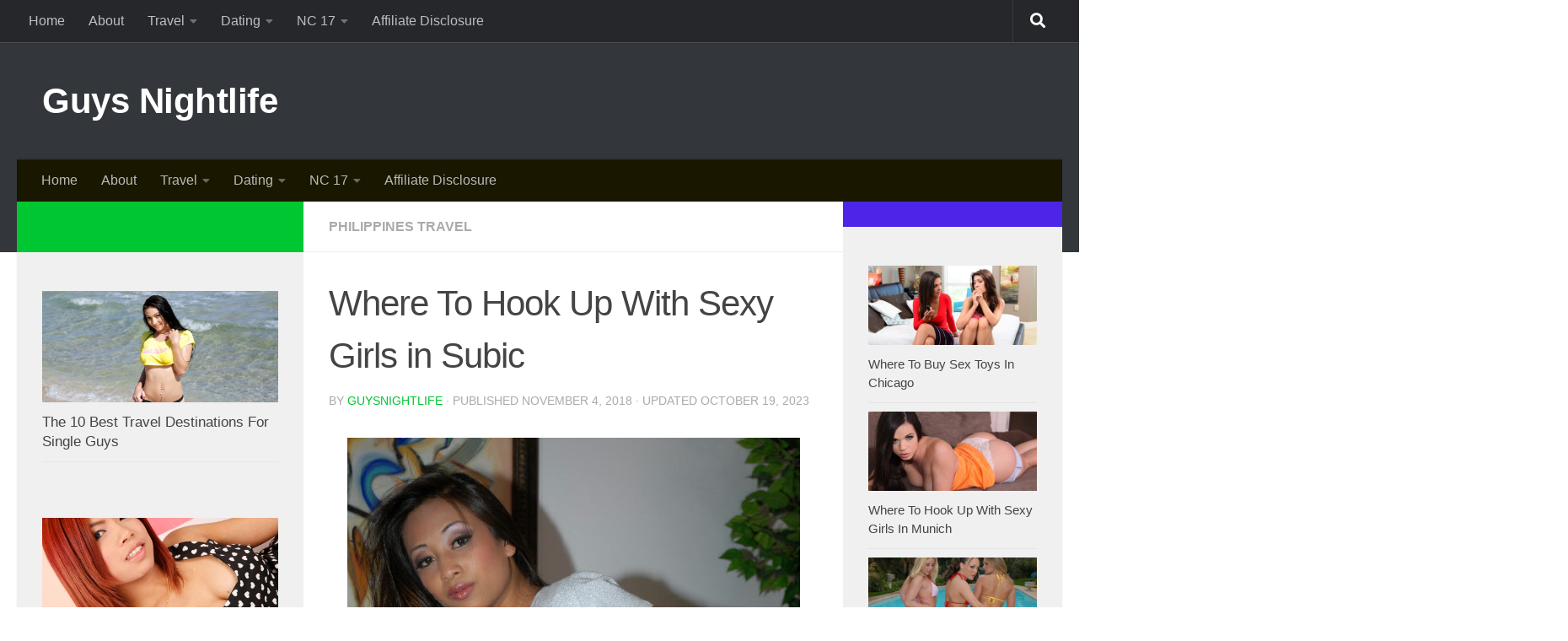

--- FILE ---
content_type: text/html; charset=UTF-8
request_url: https://guysnightlife.com/finding-girls-sex-subic/
body_size: 15642
content:
<!DOCTYPE html>
<html class="no-js" lang="en-US">
<head>
  <meta charset="UTF-8">
  <meta name="viewport" content="width=device-width, initial-scale=1.0">
  <link rel="profile" href="https://gmpg.org/xfn/11" />
  <link rel="pingback" href="https://guysnightlife.com/xmlrpc.php">

  <meta name='robots' content='index, follow, max-image-preview:large, max-snippet:-1, max-video-preview:-1' />
<script>document.documentElement.className = document.documentElement.className.replace("no-js","js");</script>

	<!-- This site is optimized with the Yoast SEO plugin v26.6 - https://yoast.com/wordpress/plugins/seo/ -->
	<title>Where To Hook Up With Sexy Girls in Subic - Guys Nightlife</title>
	<meta name="description" content="Are you looking for the best places to pick up hot girls in Subic for casual sex or a serious relationship? If so this page has all the answers." />
	<link rel="canonical" href="https://guysnightlife.com/finding-girls-sex-subic/" />
	<meta property="og:locale" content="en_US" />
	<meta property="og:type" content="article" />
	<meta property="og:title" content="Where To Hook Up With Sexy Girls in Subic - Guys Nightlife" />
	<meta property="og:description" content="Are you looking for the best places to pick up hot girls in Subic for casual sex or a serious relationship? If so this page has all the answers." />
	<meta property="og:url" content="https://guysnightlife.com/finding-girls-sex-subic/" />
	<meta property="og:site_name" content="Guys Nightlife" />
	<meta property="article:published_time" content="2018-11-04T05:44:37+00:00" />
	<meta property="article:modified_time" content="2023-10-19T17:43:00+00:00" />
	<meta property="og:image" content="https://guysnightlife.com/wp-content/uploads/2016/11/meet-girls-subic-online.jpg" />
	<meta property="og:image:width" content="650" />
	<meta property="og:image:height" content="778" />
	<meta property="og:image:type" content="image/jpeg" />
	<meta name="author" content="GuysNightlife" />
	<meta name="twitter:card" content="summary_large_image" />
	<meta name="twitter:label1" content="Written by" />
	<meta name="twitter:data1" content="GuysNightlife" />
	<meta name="twitter:label2" content="Est. reading time" />
	<meta name="twitter:data2" content="5 minutes" />
	<script type="application/ld+json" class="yoast-schema-graph">{"@context":"https://schema.org","@graph":[{"@type":"WebPage","@id":"https://guysnightlife.com/finding-girls-sex-subic/","url":"https://guysnightlife.com/finding-girls-sex-subic/","name":"Where To Hook Up With Sexy Girls in Subic - Guys Nightlife","isPartOf":{"@id":"https://guysnightlife.com/#website"},"primaryImageOfPage":{"@id":"https://guysnightlife.com/finding-girls-sex-subic/#primaryimage"},"image":{"@id":"https://guysnightlife.com/finding-girls-sex-subic/#primaryimage"},"thumbnailUrl":"https://guysnightlife.com/wp-content/uploads/2016/11/meet-girls-subic-online.jpg","datePublished":"2018-11-04T05:44:37+00:00","dateModified":"2023-10-19T17:43:00+00:00","author":{"@id":"https://guysnightlife.com/#/schema/person/1fa589c8061e11ac7c0a0461754422d3"},"description":"Are you looking for the best places to pick up hot girls in Subic for casual sex or a serious relationship? If so this page has all the answers.","breadcrumb":{"@id":"https://guysnightlife.com/finding-girls-sex-subic/#breadcrumb"},"inLanguage":"en-US","potentialAction":[{"@type":"ReadAction","target":["https://guysnightlife.com/finding-girls-sex-subic/"]}]},{"@type":"ImageObject","inLanguage":"en-US","@id":"https://guysnightlife.com/finding-girls-sex-subic/#primaryimage","url":"https://guysnightlife.com/wp-content/uploads/2016/11/meet-girls-subic-online.jpg","contentUrl":"https://guysnightlife.com/wp-content/uploads/2016/11/meet-girls-subic-online.jpg","width":650,"height":778},{"@type":"BreadcrumbList","@id":"https://guysnightlife.com/finding-girls-sex-subic/#breadcrumb","itemListElement":[{"@type":"ListItem","position":1,"name":"Home","item":"https://guysnightlife.com/"},{"@type":"ListItem","position":2,"name":"Where To Hook Up With Sexy Girls in Subic"}]},{"@type":"WebSite","@id":"https://guysnightlife.com/#website","url":"https://guysnightlife.com/","name":"Guys Nightlife","description":"","potentialAction":[{"@type":"SearchAction","target":{"@type":"EntryPoint","urlTemplate":"https://guysnightlife.com/?s={search_term_string}"},"query-input":{"@type":"PropertyValueSpecification","valueRequired":true,"valueName":"search_term_string"}}],"inLanguage":"en-US"},{"@type":"Person","@id":"https://guysnightlife.com/#/schema/person/1fa589c8061e11ac7c0a0461754422d3","name":"GuysNightlife","image":{"@type":"ImageObject","inLanguage":"en-US","@id":"https://guysnightlife.com/#/schema/person/image/","url":"https://secure.gravatar.com/avatar/ad7134ceb02b438cdc6bbe553cf561f21e35cf63670d73a1f1740ecca578021d?s=96&d=mm&r=g","contentUrl":"https://secure.gravatar.com/avatar/ad7134ceb02b438cdc6bbe553cf561f21e35cf63670d73a1f1740ecca578021d?s=96&d=mm&r=g","caption":"GuysNightlife"},"sameAs":["https://guysnightlife.com/"],"url":"https://guysnightlife.com/author/guysnightlife/"}]}</script>
	<!-- / Yoast SEO plugin. -->


<link rel="alternate" type="application/rss+xml" title="Guys Nightlife &raquo; Feed" href="https://guysnightlife.com/feed/" />
<link rel="alternate" type="application/rss+xml" title="Guys Nightlife &raquo; Comments Feed" href="https://guysnightlife.com/comments/feed/" />
<link rel="alternate" title="oEmbed (JSON)" type="application/json+oembed" href="https://guysnightlife.com/wp-json/oembed/1.0/embed?url=https%3A%2F%2Fguysnightlife.com%2Ffinding-girls-sex-subic%2F" />
<link rel="alternate" title="oEmbed (XML)" type="text/xml+oembed" href="https://guysnightlife.com/wp-json/oembed/1.0/embed?url=https%3A%2F%2Fguysnightlife.com%2Ffinding-girls-sex-subic%2F&#038;format=xml" />
		<style>
			.lazyload,
			.lazyloading {
				max-width: 100%;
			}
		</style>
		<style id='wp-img-auto-sizes-contain-inline-css'>
img:is([sizes=auto i],[sizes^="auto," i]){contain-intrinsic-size:3000px 1500px}
/*# sourceURL=wp-img-auto-sizes-contain-inline-css */
</style>
<style id='wp-emoji-styles-inline-css'>

	img.wp-smiley, img.emoji {
		display: inline !important;
		border: none !important;
		box-shadow: none !important;
		height: 1em !important;
		width: 1em !important;
		margin: 0 0.07em !important;
		vertical-align: -0.1em !important;
		background: none !important;
		padding: 0 !important;
	}
/*# sourceURL=wp-emoji-styles-inline-css */
</style>
<link rel='stylesheet' id='crp-style-rounded-thumbs-css' href='https://guysnightlife.com/wp-content/plugins/contextual-related-posts/css/rounded-thumbs.min.css?ver=4.1.0' media='all' />
<style id='crp-style-rounded-thumbs-inline-css'>

			.crp_related.crp-rounded-thumbs a {
				width: 150px;
                height: 150px;
				text-decoration: none;
			}
			.crp_related.crp-rounded-thumbs img {
				max-width: 150px;
				margin: auto;
			}
			.crp_related.crp-rounded-thumbs .crp_title {
				width: 100%;
			}
			
/*# sourceURL=crp-style-rounded-thumbs-inline-css */
</style>
<link rel='stylesheet' id='hueman-main-style-css' href='https://guysnightlife.com/wp-content/themes/hueman/assets/front/css/main.min.css?ver=3.7.27' media='all' />
<style id='hueman-main-style-inline-css'>
body { font-family:Tahoma, sans-serif;font-size:1.00rem }@media only screen and (min-width: 720px) {
        .nav > li { font-size:1.00rem; }
      }::selection { background-color: #00c631; }
::-moz-selection { background-color: #00c631; }a,a>span.hu-external::after,.themeform label .required,#flexslider-featured .flex-direction-nav .flex-next:hover,#flexslider-featured .flex-direction-nav .flex-prev:hover,.post-hover:hover .post-title a,.post-title a:hover,.sidebar.s1 .post-nav li a:hover i,.content .post-nav li a:hover i,.post-related a:hover,.sidebar.s1 .widget_rss ul li a,#footer .widget_rss ul li a,.sidebar.s1 .widget_calendar a,#footer .widget_calendar a,.sidebar.s1 .alx-tab .tab-item-category a,.sidebar.s1 .alx-posts .post-item-category a,.sidebar.s1 .alx-tab li:hover .tab-item-title a,.sidebar.s1 .alx-tab li:hover .tab-item-comment a,.sidebar.s1 .alx-posts li:hover .post-item-title a,#footer .alx-tab .tab-item-category a,#footer .alx-posts .post-item-category a,#footer .alx-tab li:hover .tab-item-title a,#footer .alx-tab li:hover .tab-item-comment a,#footer .alx-posts li:hover .post-item-title a,.comment-tabs li.active a,.comment-awaiting-moderation,.child-menu a:hover,.child-menu .current_page_item > a,.wp-pagenavi a{ color: #00c631; }input[type="submit"],.themeform button[type="submit"],.sidebar.s1 .sidebar-top,.sidebar.s1 .sidebar-toggle,#flexslider-featured .flex-control-nav li a.flex-active,.post-tags a:hover,.sidebar.s1 .widget_calendar caption,#footer .widget_calendar caption,.author-bio .bio-avatar:after,.commentlist li.bypostauthor > .comment-body:after,.commentlist li.comment-author-admin > .comment-body:after{ background-color: #00c631; }.post-format .format-container { border-color: #00c631; }.sidebar.s1 .alx-tabs-nav li.active a,#footer .alx-tabs-nav li.active a,.comment-tabs li.active a,.wp-pagenavi a:hover,.wp-pagenavi a:active,.wp-pagenavi span.current{ border-bottom-color: #00c631!important; }.sidebar.s2 .post-nav li a:hover i,
.sidebar.s2 .widget_rss ul li a,
.sidebar.s2 .widget_calendar a,
.sidebar.s2 .alx-tab .tab-item-category a,
.sidebar.s2 .alx-posts .post-item-category a,
.sidebar.s2 .alx-tab li:hover .tab-item-title a,
.sidebar.s2 .alx-tab li:hover .tab-item-comment a,
.sidebar.s2 .alx-posts li:hover .post-item-title a { color: #4c25e8; }
.sidebar.s2 .sidebar-top,.sidebar.s2 .sidebar-toggle,.post-comments,.jp-play-bar,.jp-volume-bar-value,.sidebar.s2 .widget_calendar caption{ background-color: #4c25e8; }.sidebar.s2 .alx-tabs-nav li.active a { border-bottom-color: #4c25e8; }
.post-comments::before { border-right-color: #4c25e8; }
      .search-expand,
              #nav-topbar.nav-container { background-color: #26272b}@media only screen and (min-width: 720px) {
                #nav-topbar .nav ul { background-color: #26272b; }
              }.is-scrolled #header .nav-container.desktop-sticky,
              .is-scrolled #header .search-expand { background-color: #26272b; background-color: rgba(38,39,43,0.90) }.is-scrolled .topbar-transparent #nav-topbar.desktop-sticky .nav ul { background-color: #26272b; background-color: rgba(38,39,43,0.95) }#header { background-color: #33363b; }
@media only screen and (min-width: 720px) {
  #nav-header .nav ul { background-color: #33363b; }
}
        #header #nav-mobile { background-color: #33363b; }.is-scrolled #header #nav-mobile { background-color: #33363b; background-color: rgba(51,54,59,0.90) }#nav-header.nav-container, #main-header-search .search-expand { background-color: #191700; }
@media only screen and (min-width: 720px) {
  #nav-header .nav ul { background-color: #191700; }
}
        body { background-color: #ffffff; }
/*# sourceURL=hueman-main-style-inline-css */
</style>
<link rel='stylesheet' id='hueman-font-awesome-css' href='https://guysnightlife.com/wp-content/themes/hueman/assets/front/css/font-awesome.min.css?ver=3.7.27' media='all' />
<script src="https://guysnightlife.com/wp-includes/js/jquery/jquery.min.js?ver=3.7.1" id="jquery-core-js"></script>
<script src="https://guysnightlife.com/wp-includes/js/jquery/jquery-migrate.min.js?ver=3.4.1" id="jquery-migrate-js"></script>
<link rel="https://api.w.org/" href="https://guysnightlife.com/wp-json/" /><link rel="alternate" title="JSON" type="application/json" href="https://guysnightlife.com/wp-json/wp/v2/posts/3581" /><link rel="EditURI" type="application/rsd+xml" title="RSD" href="https://guysnightlife.com/xmlrpc.php?rsd" />

<link rel='shortlink' href='https://guysnightlife.com/?p=3581' />
		<script>
			document.documentElement.className = document.documentElement.className.replace('no-js', 'js');
		</script>
				<style>
			.no-js img.lazyload {
				display: none;
			}

			figure.wp-block-image img.lazyloading {
				min-width: 150px;
			}

			.lazyload,
			.lazyloading {
				--smush-placeholder-width: 100px;
				--smush-placeholder-aspect-ratio: 1/1;
				width: var(--smush-image-width, var(--smush-placeholder-width)) !important;
				aspect-ratio: var(--smush-image-aspect-ratio, var(--smush-placeholder-aspect-ratio)) !important;
			}

						.lazyload {
				opacity: 0;
			}

			.lazyloading {
				border: 0 !important;
				opacity: 1;
				background: #F3F3F3 url('https://guysnightlife.com/wp-content/plugins/wp-smushit/app/assets/images/smush-placeholder.png') no-repeat center !important;
				background-size: 16px auto !important;
				min-width: 16px;
			}

					</style>
		    <link rel="preload" as="font" type="font/woff2" href="https://guysnightlife.com/wp-content/themes/hueman/assets/front/webfonts/fa-brands-400.woff2?v=5.15.2" crossorigin="anonymous"/>
    <link rel="preload" as="font" type="font/woff2" href="https://guysnightlife.com/wp-content/themes/hueman/assets/front/webfonts/fa-regular-400.woff2?v=5.15.2" crossorigin="anonymous"/>
    <link rel="preload" as="font" type="font/woff2" href="https://guysnightlife.com/wp-content/themes/hueman/assets/front/webfonts/fa-solid-900.woff2?v=5.15.2" crossorigin="anonymous"/>
  <!--[if lt IE 9]>
<script src="https://guysnightlife.com/wp-content/themes/hueman/assets/front/js/ie/html5shiv-printshiv.min.js"></script>
<script src="https://guysnightlife.com/wp-content/themes/hueman/assets/front/js/ie/selectivizr.js"></script>
<![endif]-->
<link rel="icon" href="https://guysnightlife.com/wp-content/uploads/2016/08/guys-nightlife-favicon-160x160.jpg" sizes="32x32" />
<link rel="icon" href="https://guysnightlife.com/wp-content/uploads/2016/08/guys-nightlife-favicon-320x320.jpg" sizes="192x192" />
<link rel="apple-touch-icon" href="https://guysnightlife.com/wp-content/uploads/2016/08/guys-nightlife-favicon-320x320.jpg" />
<meta name="msapplication-TileImage" content="https://guysnightlife.com/wp-content/uploads/2016/08/guys-nightlife-favicon-320x320.jpg" />
<link rel='stylesheet' id='aal_style-css' href='https://guysnightlife.com/wp-content/plugins/wp-auto-affiliate-links/css/style.css?ver=59a6c385f84678b38784e9aaca7b8688' media='all' />
</head>

<body class="wp-singular post-template-default single single-post postid-3581 single-format-standard wp-embed-responsive wp-theme-hueman col-3cm full-width topbar-enabled header-desktop-sticky header-mobile-sticky hueman-3-7-27 chrome">
<div id="wrapper">
  <a class="screen-reader-text skip-link" href="#content">Skip to content</a>
  
  <header id="header" class="main-menu-mobile-on one-mobile-menu main_menu header-ads-desktop  topbar-transparent no-header-img">
        <nav class="nav-container group mobile-menu mobile-sticky " id="nav-mobile" data-menu-id="header-1">
  <div class="mobile-title-logo-in-header"><p class="site-title">                  <a class="custom-logo-link" href="https://guysnightlife.com/" rel="home" title="Guys Nightlife | Home page">Guys Nightlife</a>                </p></div>
        
                    <!-- <div class="ham__navbar-toggler collapsed" aria-expanded="false">
          <div class="ham__navbar-span-wrapper">
            <span class="ham-toggler-menu__span"></span>
          </div>
        </div> -->
        <button class="ham__navbar-toggler-two collapsed" title="Menu" aria-expanded="false">
          <span class="ham__navbar-span-wrapper">
            <span class="line line-1"></span>
            <span class="line line-2"></span>
            <span class="line line-3"></span>
          </span>
        </button>
            
      <div class="nav-text"></div>
      <div class="nav-wrap container">
                  <ul class="nav container-inner group mobile-search">
                            <li>
                  <form role="search" method="get" class="search-form" action="https://guysnightlife.com/">
				<label>
					<span class="screen-reader-text">Search for:</span>
					<input type="search" class="search-field" placeholder="Search &hellip;" value="" name="s" />
				</label>
				<input type="submit" class="search-submit" value="Search" />
			</form>                </li>
                      </ul>
                <ul id="menu-main-menu" class="nav container-inner group"><li id="menu-item-331" class="menu-item menu-item-type-custom menu-item-object-custom menu-item-home menu-item-331"><a href="https://guysnightlife.com/">Home</a></li>
<li id="menu-item-332" class="menu-item menu-item-type-post_type menu-item-object-page menu-item-332"><a href="https://guysnightlife.com/about/">About</a></li>
<li id="menu-item-228" class="menu-item menu-item-type-taxonomy menu-item-object-category current-post-ancestor menu-item-has-children menu-item-228"><a href="https://guysnightlife.com/travel/">Travel</a>
<ul class="sub-menu">
	<li id="menu-item-231" class="menu-item menu-item-type-taxonomy menu-item-object-category menu-item-has-children menu-item-231"><a href="https://guysnightlife.com/travel/american-travel/">USA &amp; Canada Travel</a>
	<ul class="sub-menu">
		<li id="menu-item-30725" class="menu-item menu-item-type-taxonomy menu-item-object-category menu-item-30725"><a href="https://guysnightlife.com/northeast-usa-travel/">Northeast USA Travel</a></li>
		<li id="menu-item-30727" class="menu-item menu-item-type-taxonomy menu-item-object-category menu-item-30727"><a href="https://guysnightlife.com/southeast-usa-travel/">Southeast USA Travel</a></li>
		<li id="menu-item-30724" class="menu-item menu-item-type-taxonomy menu-item-object-category menu-item-30724"><a href="https://guysnightlife.com/midwest-usa-travel/">Midwest USA Travel</a></li>
		<li id="menu-item-30728" class="menu-item menu-item-type-taxonomy menu-item-object-category menu-item-30728"><a href="https://guysnightlife.com/southwest-usa-travel/">Southwest USA Travel</a></li>
		<li id="menu-item-30726" class="menu-item menu-item-type-taxonomy menu-item-object-category menu-item-30726"><a href="https://guysnightlife.com/pacific-nw-usa-travel/">Pacific NW USA Travel</a></li>
		<li id="menu-item-30723" class="menu-item menu-item-type-taxonomy menu-item-object-category menu-item-30723"><a href="https://guysnightlife.com/canada-travel/">Canada Travel</a></li>
	</ul>
</li>
	<li id="menu-item-14137" class="menu-item menu-item-type-taxonomy menu-item-object-category menu-item-has-children menu-item-14137"><a href="https://guysnightlife.com/travel/european-travel/">European Travel</a>
	<ul class="sub-menu">
		<li id="menu-item-14150" class="menu-item menu-item-type-taxonomy menu-item-object-category menu-item-has-children menu-item-14150"><a href="https://guysnightlife.com/travel/eastern-europe/">Eastern Europe Travel</a>
		<ul class="sub-menu">
			<li id="menu-item-20215" class="menu-item menu-item-type-taxonomy menu-item-object-category menu-item-20215"><a href="https://guysnightlife.com/russia-travel/">Russia Travel</a></li>
			<li id="menu-item-20218" class="menu-item menu-item-type-taxonomy menu-item-object-category menu-item-20218"><a href="https://guysnightlife.com/ukraine-travel/">Ukraine Travel</a></li>
		</ul>
</li>
		<li id="menu-item-14151" class="menu-item menu-item-type-taxonomy menu-item-object-category menu-item-has-children menu-item-14151"><a href="https://guysnightlife.com/travel/western-europe/">Western Europe Travel</a>
		<ul class="sub-menu">
			<li id="menu-item-20210" class="menu-item menu-item-type-taxonomy menu-item-object-category menu-item-20210"><a href="https://guysnightlife.com/france-travel/">France Travel</a></li>
			<li id="menu-item-20211" class="menu-item menu-item-type-taxonomy menu-item-object-category menu-item-20211"><a href="https://guysnightlife.com/germany-travel/">Germany Travel</a></li>
			<li id="menu-item-20212" class="menu-item menu-item-type-taxonomy menu-item-object-category menu-item-20212"><a href="https://guysnightlife.com/spain-travel/">Spain Travel</a></li>
			<li id="menu-item-20219" class="menu-item menu-item-type-taxonomy menu-item-object-category menu-item-20219"><a href="https://guysnightlife.com/united-kingdom/">United Kingdom Travel</a></li>
		</ul>
</li>
	</ul>
</li>
	<li id="menu-item-232" class="menu-item menu-item-type-taxonomy menu-item-object-category current-post-ancestor menu-item-has-children menu-item-232"><a href="https://guysnightlife.com/travel/asian-travel/">Asia Travel</a>
	<ul class="sub-menu">
		<li id="menu-item-14149" class="menu-item menu-item-type-taxonomy menu-item-object-category current-post-ancestor menu-item-has-children menu-item-14149"><a href="https://guysnightlife.com/travel/southeast-asia/">Southeast Asia Travel</a>
		<ul class="sub-menu">
			<li id="menu-item-20213" class="menu-item menu-item-type-taxonomy menu-item-object-category menu-item-20213"><a href="https://guysnightlife.com/indonesia-travel/">Indonesia Travel</a></li>
			<li id="menu-item-20214" class="menu-item menu-item-type-taxonomy menu-item-object-category current-post-ancestor current-menu-parent current-post-parent menu-item-20214"><a href="https://guysnightlife.com/philippines-travel/">Philippines Travel</a></li>
			<li id="menu-item-20216" class="menu-item menu-item-type-taxonomy menu-item-object-category menu-item-20216"><a href="https://guysnightlife.com/thailand-travel/">Thailand Travel</a></li>
			<li id="menu-item-20217" class="menu-item menu-item-type-taxonomy menu-item-object-category menu-item-20217"><a href="https://guysnightlife.com/vietnam-travel/">Vietnam Travel</a></li>
		</ul>
</li>
		<li id="menu-item-14148" class="menu-item menu-item-type-taxonomy menu-item-object-category menu-item-has-children menu-item-14148"><a href="https://guysnightlife.com/travel/rest-asia-travel/">Rest Of Asia Travel</a>
		<ul class="sub-menu">
			<li id="menu-item-20206" class="menu-item menu-item-type-taxonomy menu-item-object-category menu-item-20206"><a href="https://guysnightlife.com/china-travel/">China Travel</a></li>
			<li id="menu-item-20207" class="menu-item menu-item-type-taxonomy menu-item-object-category menu-item-20207"><a href="https://guysnightlife.com/japan-travel/">Japan Travel</a></li>
			<li id="menu-item-20208" class="menu-item menu-item-type-taxonomy menu-item-object-category menu-item-20208"><a href="https://guysnightlife.com/south-korea/">South Korea Travel</a></li>
		</ul>
</li>
	</ul>
</li>
	<li id="menu-item-236" class="menu-item menu-item-type-taxonomy menu-item-object-category menu-item-has-children menu-item-236"><a href="https://guysnightlife.com/travel/latin-american-travel/">Latin American Travel</a>
	<ul class="sub-menu">
		<li id="menu-item-14155" class="menu-item menu-item-type-taxonomy menu-item-object-category menu-item-has-children menu-item-14155"><a href="https://guysnightlife.com/travel/south-america-travel">South America Travel</a>
		<ul class="sub-menu">
			<li id="menu-item-20202" class="menu-item menu-item-type-taxonomy menu-item-object-category menu-item-20202"><a href="https://guysnightlife.com/argentina-travel/">Argentina Travel</a></li>
			<li id="menu-item-20203" class="menu-item menu-item-type-taxonomy menu-item-object-category menu-item-20203"><a href="https://guysnightlife.com/brazil-travel/">Brazil Travel</a></li>
			<li id="menu-item-20204" class="menu-item menu-item-type-taxonomy menu-item-object-category menu-item-20204"><a href="https://guysnightlife.com/colombia-travel/">Colombia Travel</a></li>
			<li id="menu-item-20205" class="menu-item menu-item-type-taxonomy menu-item-object-category menu-item-20205"><a href="https://guysnightlife.com/peru-travel/">Peru Travel</a></li>
		</ul>
</li>
		<li id="menu-item-14153" class="menu-item menu-item-type-taxonomy menu-item-object-category menu-item-14153"><a href="https://guysnightlife.com/travel/central-america-travel/">Central America Travel</a></li>
		<li id="menu-item-14152" class="menu-item menu-item-type-taxonomy menu-item-object-category menu-item-has-children menu-item-14152"><a href="https://guysnightlife.com/travel/caribbean-travel">Caribbean Travel</a>
		<ul class="sub-menu">
			<li id="menu-item-20209" class="menu-item menu-item-type-taxonomy menu-item-object-category menu-item-20209"><a href="https://guysnightlife.com/dominican-travel/">Dominican Travel</a></li>
		</ul>
</li>
		<li id="menu-item-14154" class="menu-item menu-item-type-taxonomy menu-item-object-category menu-item-14154"><a href="https://guysnightlife.com/travel/mexico-travel/">Mexico Travel</a></li>
	</ul>
</li>
	<li id="menu-item-14130" class="menu-item menu-item-type-taxonomy menu-item-object-category menu-item-has-children menu-item-14130"><a href="https://guysnightlife.com/travel/world-travel/">World Travel</a>
	<ul class="sub-menu">
		<li id="menu-item-20220" class="menu-item menu-item-type-taxonomy menu-item-object-category menu-item-20220"><a href="https://guysnightlife.com/australia-travel/">Australia Travel</a></li>
		<li id="menu-item-20201" class="menu-item menu-item-type-taxonomy menu-item-object-category menu-item-20201"><a href="https://guysnightlife.com/africa-travel/">Africa Travel</a></li>
	</ul>
</li>
	<li id="menu-item-278" class="menu-item menu-item-type-taxonomy menu-item-object-category menu-item-278"><a href="https://guysnightlife.com/travel/general-travel-tips/">General Travel Tips</a></li>
	<li id="menu-item-234" class="menu-item menu-item-type-taxonomy menu-item-object-category menu-item-234"><a href="https://guysnightlife.com/budget-travel/">Budget Travel</a></li>
</ul>
</li>
<li id="menu-item-239" class="menu-item menu-item-type-taxonomy menu-item-object-category menu-item-has-children menu-item-239"><a href="https://guysnightlife.com/dating/">Dating</a>
<ul class="sub-menu">
	<li id="menu-item-242" class="menu-item menu-item-type-taxonomy menu-item-object-category menu-item-242"><a href="https://guysnightlife.com/dating/online-dating/">Online Dating</a></li>
	<li id="menu-item-240" class="menu-item menu-item-type-taxonomy menu-item-object-category menu-item-240"><a href="https://guysnightlife.com/dating/dating-tips/">Dating Tips</a></li>
	<li id="menu-item-241" class="menu-item menu-item-type-taxonomy menu-item-object-category menu-item-241"><a href="https://guysnightlife.com/dating/in-the-bedroom/">In The Bedroom</a></li>
</ul>
</li>
<li id="menu-item-677" class="menu-item menu-item-type-taxonomy menu-item-object-category menu-item-has-children menu-item-677"><a href="https://guysnightlife.com/nc-17/">NC 17</a>
<ul class="sub-menu">
	<li id="menu-item-19216" class="menu-item menu-item-type-taxonomy menu-item-object-category menu-item-has-children menu-item-19216"><a href="https://guysnightlife.com/swingers-clubs/">Swingers Clubs</a>
	<ul class="sub-menu">
		<li id="menu-item-19217" class="menu-item menu-item-type-taxonomy menu-item-object-category menu-item-19217"><a href="https://guysnightlife.com/swingers-clubs-asia/">Swingers Clubs Asia</a></li>
		<li id="menu-item-19218" class="menu-item menu-item-type-taxonomy menu-item-object-category menu-item-19218"><a href="https://guysnightlife.com/swingers-clubs-australia/">Swingers Clubs Australia</a></li>
		<li id="menu-item-19219" class="menu-item menu-item-type-taxonomy menu-item-object-category menu-item-19219"><a href="https://guysnightlife.com/swingers-clubs-europe/">Swingers Clubs Europe</a></li>
		<li id="menu-item-19220" class="menu-item menu-item-type-taxonomy menu-item-object-category menu-item-19220"><a href="https://guysnightlife.com/swingers-clubs-latin-america/">Swingers Clubs Latin America</a></li>
		<li id="menu-item-19221" class="menu-item menu-item-type-taxonomy menu-item-object-category menu-item-has-children menu-item-19221"><a href="https://guysnightlife.com/swingers-clubs-usa-canada/">Swingers Clubs USA &amp; Canada</a>
		<ul class="sub-menu">
			<li id="menu-item-29510" class="menu-item menu-item-type-taxonomy menu-item-object-category menu-item-29510"><a href="https://guysnightlife.com/swingers-clubs-northeast-usa">Swingers Clubs Northeast USA</a></li>
			<li id="menu-item-29512" class="menu-item menu-item-type-taxonomy menu-item-object-category menu-item-29512"><a href="https://guysnightlife.com/swingers-clubs-southeast-usa">Swingers Clubs Southeast USA</a></li>
			<li id="menu-item-29509" class="menu-item menu-item-type-taxonomy menu-item-object-category menu-item-29509"><a href="https://guysnightlife.com/swingers-clubs-midwest-usa">Swingers Clubs Midwest USA</a></li>
			<li id="menu-item-29513" class="menu-item menu-item-type-taxonomy menu-item-object-category menu-item-29513"><a href="https://guysnightlife.com/swingers-clubs-southwest-usa">Swingers Clubs Southwest USA</a></li>
			<li id="menu-item-29511" class="menu-item menu-item-type-taxonomy menu-item-object-category menu-item-29511"><a href="https://guysnightlife.com/swingers-clubs-pacific-nw-usa">Swingers Clubs Pacific Northwest USA</a></li>
			<li id="menu-item-29508" class="menu-item menu-item-type-taxonomy menu-item-object-category menu-item-29508"><a href="https://guysnightlife.com/swingers-clubs-canada">Swingers Clubs Canada</a></li>
		</ul>
</li>
	</ul>
</li>
	<li id="menu-item-19210" class="menu-item menu-item-type-taxonomy menu-item-object-category menu-item-has-children menu-item-19210"><a href="https://guysnightlife.com/strip-clubs/">Strip Clubs</a>
	<ul class="sub-menu">
		<li id="menu-item-19211" class="menu-item menu-item-type-taxonomy menu-item-object-category menu-item-19211"><a href="https://guysnightlife.com/strip-clubs-asia/">Strip Clubs Asia</a></li>
		<li id="menu-item-19212" class="menu-item menu-item-type-taxonomy menu-item-object-category menu-item-19212"><a href="https://guysnightlife.com/strip-clubs-australia/">Strip Clubs Australia</a></li>
		<li id="menu-item-19213" class="menu-item menu-item-type-taxonomy menu-item-object-category menu-item-19213"><a href="https://guysnightlife.com/strip-clubs-europe/">Strip Clubs Europe</a></li>
		<li id="menu-item-19214" class="menu-item menu-item-type-taxonomy menu-item-object-category menu-item-19214"><a href="https://guysnightlife.com/strip-clubs-latin-america/">Strip Clubs Latin America</a></li>
		<li id="menu-item-19215" class="menu-item menu-item-type-taxonomy menu-item-object-category menu-item-19215"><a href="https://guysnightlife.com/strip-clubs-usa-canada/">Strip Clubs USA &amp; Canada</a></li>
	</ul>
</li>
	<li id="menu-item-19204" class="menu-item menu-item-type-taxonomy menu-item-object-category menu-item-has-children menu-item-19204"><a href="https://guysnightlife.com/sex-toys/">Sex Toys</a>
	<ul class="sub-menu">
		<li id="menu-item-19205" class="menu-item menu-item-type-taxonomy menu-item-object-category menu-item-19205"><a href="https://guysnightlife.com/sex-toys-asia/">Sex Toys Asia</a></li>
		<li id="menu-item-19206" class="menu-item menu-item-type-taxonomy menu-item-object-category menu-item-19206"><a href="https://guysnightlife.com/sex-toys-australia/">Sex Toys Australia</a></li>
		<li id="menu-item-19207" class="menu-item menu-item-type-taxonomy menu-item-object-category menu-item-19207"><a href="https://guysnightlife.com/sex-toys-europe/">Sex Toys Europe</a></li>
		<li id="menu-item-19208" class="menu-item menu-item-type-taxonomy menu-item-object-category menu-item-19208"><a href="https://guysnightlife.com/sex-toys-latin-america/">Sex Toys Latin America</a></li>
		<li id="menu-item-19209" class="menu-item menu-item-type-taxonomy menu-item-object-category menu-item-19209"><a href="https://guysnightlife.com/sex-toys-usa-canada/">Sex Toys USA &amp; Canada</a></li>
	</ul>
</li>
	<li id="menu-item-681" class="menu-item menu-item-type-taxonomy menu-item-object-category menu-item-681"><a href="https://guysnightlife.com/nc-17/lgbt/">LGBT</a></li>
	<li id="menu-item-679" class="menu-item menu-item-type-taxonomy menu-item-object-category menu-item-679"><a href="https://guysnightlife.com/nc-17/fetishes/">Fetishes</a></li>
</ul>
</li>
<li id="menu-item-13001" class="menu-item menu-item-type-post_type menu-item-object-page menu-item-13001"><a href="https://guysnightlife.com/affiliate-disclosure/">Affiliate Disclosure</a></li>
</ul>      </div>
</nav><!--/#nav-topbar-->  
        <nav class="nav-container group desktop-menu desktop-sticky " id="nav-topbar" data-menu-id="header-2">
    <div class="nav-text"></div>
  <div class="topbar-toggle-down">
    <i class="fas fa-angle-double-down" aria-hidden="true" data-toggle="down" title="Expand menu"></i>
    <i class="fas fa-angle-double-up" aria-hidden="true" data-toggle="up" title="Collapse menu"></i>
  </div>
  <div class="nav-wrap container">
    <ul id="menu-main-menu-1" class="nav container-inner group"><li class="menu-item menu-item-type-custom menu-item-object-custom menu-item-home menu-item-331"><a href="https://guysnightlife.com/">Home</a></li>
<li class="menu-item menu-item-type-post_type menu-item-object-page menu-item-332"><a href="https://guysnightlife.com/about/">About</a></li>
<li class="menu-item menu-item-type-taxonomy menu-item-object-category current-post-ancestor menu-item-has-children menu-item-228"><a href="https://guysnightlife.com/travel/">Travel</a>
<ul class="sub-menu">
	<li class="menu-item menu-item-type-taxonomy menu-item-object-category menu-item-has-children menu-item-231"><a href="https://guysnightlife.com/travel/american-travel/">USA &amp; Canada Travel</a>
	<ul class="sub-menu">
		<li class="menu-item menu-item-type-taxonomy menu-item-object-category menu-item-30725"><a href="https://guysnightlife.com/northeast-usa-travel/">Northeast USA Travel</a></li>
		<li class="menu-item menu-item-type-taxonomy menu-item-object-category menu-item-30727"><a href="https://guysnightlife.com/southeast-usa-travel/">Southeast USA Travel</a></li>
		<li class="menu-item menu-item-type-taxonomy menu-item-object-category menu-item-30724"><a href="https://guysnightlife.com/midwest-usa-travel/">Midwest USA Travel</a></li>
		<li class="menu-item menu-item-type-taxonomy menu-item-object-category menu-item-30728"><a href="https://guysnightlife.com/southwest-usa-travel/">Southwest USA Travel</a></li>
		<li class="menu-item menu-item-type-taxonomy menu-item-object-category menu-item-30726"><a href="https://guysnightlife.com/pacific-nw-usa-travel/">Pacific NW USA Travel</a></li>
		<li class="menu-item menu-item-type-taxonomy menu-item-object-category menu-item-30723"><a href="https://guysnightlife.com/canada-travel/">Canada Travel</a></li>
	</ul>
</li>
	<li class="menu-item menu-item-type-taxonomy menu-item-object-category menu-item-has-children menu-item-14137"><a href="https://guysnightlife.com/travel/european-travel/">European Travel</a>
	<ul class="sub-menu">
		<li class="menu-item menu-item-type-taxonomy menu-item-object-category menu-item-has-children menu-item-14150"><a href="https://guysnightlife.com/travel/eastern-europe/">Eastern Europe Travel</a>
		<ul class="sub-menu">
			<li class="menu-item menu-item-type-taxonomy menu-item-object-category menu-item-20215"><a href="https://guysnightlife.com/russia-travel/">Russia Travel</a></li>
			<li class="menu-item menu-item-type-taxonomy menu-item-object-category menu-item-20218"><a href="https://guysnightlife.com/ukraine-travel/">Ukraine Travel</a></li>
		</ul>
</li>
		<li class="menu-item menu-item-type-taxonomy menu-item-object-category menu-item-has-children menu-item-14151"><a href="https://guysnightlife.com/travel/western-europe/">Western Europe Travel</a>
		<ul class="sub-menu">
			<li class="menu-item menu-item-type-taxonomy menu-item-object-category menu-item-20210"><a href="https://guysnightlife.com/france-travel/">France Travel</a></li>
			<li class="menu-item menu-item-type-taxonomy menu-item-object-category menu-item-20211"><a href="https://guysnightlife.com/germany-travel/">Germany Travel</a></li>
			<li class="menu-item menu-item-type-taxonomy menu-item-object-category menu-item-20212"><a href="https://guysnightlife.com/spain-travel/">Spain Travel</a></li>
			<li class="menu-item menu-item-type-taxonomy menu-item-object-category menu-item-20219"><a href="https://guysnightlife.com/united-kingdom/">United Kingdom Travel</a></li>
		</ul>
</li>
	</ul>
</li>
	<li class="menu-item menu-item-type-taxonomy menu-item-object-category current-post-ancestor menu-item-has-children menu-item-232"><a href="https://guysnightlife.com/travel/asian-travel/">Asia Travel</a>
	<ul class="sub-menu">
		<li class="menu-item menu-item-type-taxonomy menu-item-object-category current-post-ancestor menu-item-has-children menu-item-14149"><a href="https://guysnightlife.com/travel/southeast-asia/">Southeast Asia Travel</a>
		<ul class="sub-menu">
			<li class="menu-item menu-item-type-taxonomy menu-item-object-category menu-item-20213"><a href="https://guysnightlife.com/indonesia-travel/">Indonesia Travel</a></li>
			<li class="menu-item menu-item-type-taxonomy menu-item-object-category current-post-ancestor current-menu-parent current-post-parent menu-item-20214"><a href="https://guysnightlife.com/philippines-travel/">Philippines Travel</a></li>
			<li class="menu-item menu-item-type-taxonomy menu-item-object-category menu-item-20216"><a href="https://guysnightlife.com/thailand-travel/">Thailand Travel</a></li>
			<li class="menu-item menu-item-type-taxonomy menu-item-object-category menu-item-20217"><a href="https://guysnightlife.com/vietnam-travel/">Vietnam Travel</a></li>
		</ul>
</li>
		<li class="menu-item menu-item-type-taxonomy menu-item-object-category menu-item-has-children menu-item-14148"><a href="https://guysnightlife.com/travel/rest-asia-travel/">Rest Of Asia Travel</a>
		<ul class="sub-menu">
			<li class="menu-item menu-item-type-taxonomy menu-item-object-category menu-item-20206"><a href="https://guysnightlife.com/china-travel/">China Travel</a></li>
			<li class="menu-item menu-item-type-taxonomy menu-item-object-category menu-item-20207"><a href="https://guysnightlife.com/japan-travel/">Japan Travel</a></li>
			<li class="menu-item menu-item-type-taxonomy menu-item-object-category menu-item-20208"><a href="https://guysnightlife.com/south-korea/">South Korea Travel</a></li>
		</ul>
</li>
	</ul>
</li>
	<li class="menu-item menu-item-type-taxonomy menu-item-object-category menu-item-has-children menu-item-236"><a href="https://guysnightlife.com/travel/latin-american-travel/">Latin American Travel</a>
	<ul class="sub-menu">
		<li class="menu-item menu-item-type-taxonomy menu-item-object-category menu-item-has-children menu-item-14155"><a href="https://guysnightlife.com/travel/south-america-travel">South America Travel</a>
		<ul class="sub-menu">
			<li class="menu-item menu-item-type-taxonomy menu-item-object-category menu-item-20202"><a href="https://guysnightlife.com/argentina-travel/">Argentina Travel</a></li>
			<li class="menu-item menu-item-type-taxonomy menu-item-object-category menu-item-20203"><a href="https://guysnightlife.com/brazil-travel/">Brazil Travel</a></li>
			<li class="menu-item menu-item-type-taxonomy menu-item-object-category menu-item-20204"><a href="https://guysnightlife.com/colombia-travel/">Colombia Travel</a></li>
			<li class="menu-item menu-item-type-taxonomy menu-item-object-category menu-item-20205"><a href="https://guysnightlife.com/peru-travel/">Peru Travel</a></li>
		</ul>
</li>
		<li class="menu-item menu-item-type-taxonomy menu-item-object-category menu-item-14153"><a href="https://guysnightlife.com/travel/central-america-travel/">Central America Travel</a></li>
		<li class="menu-item menu-item-type-taxonomy menu-item-object-category menu-item-has-children menu-item-14152"><a href="https://guysnightlife.com/travel/caribbean-travel">Caribbean Travel</a>
		<ul class="sub-menu">
			<li class="menu-item menu-item-type-taxonomy menu-item-object-category menu-item-20209"><a href="https://guysnightlife.com/dominican-travel/">Dominican Travel</a></li>
		</ul>
</li>
		<li class="menu-item menu-item-type-taxonomy menu-item-object-category menu-item-14154"><a href="https://guysnightlife.com/travel/mexico-travel/">Mexico Travel</a></li>
	</ul>
</li>
	<li class="menu-item menu-item-type-taxonomy menu-item-object-category menu-item-has-children menu-item-14130"><a href="https://guysnightlife.com/travel/world-travel/">World Travel</a>
	<ul class="sub-menu">
		<li class="menu-item menu-item-type-taxonomy menu-item-object-category menu-item-20220"><a href="https://guysnightlife.com/australia-travel/">Australia Travel</a></li>
		<li class="menu-item menu-item-type-taxonomy menu-item-object-category menu-item-20201"><a href="https://guysnightlife.com/africa-travel/">Africa Travel</a></li>
	</ul>
</li>
	<li class="menu-item menu-item-type-taxonomy menu-item-object-category menu-item-278"><a href="https://guysnightlife.com/travel/general-travel-tips/">General Travel Tips</a></li>
	<li class="menu-item menu-item-type-taxonomy menu-item-object-category menu-item-234"><a href="https://guysnightlife.com/budget-travel/">Budget Travel</a></li>
</ul>
</li>
<li class="menu-item menu-item-type-taxonomy menu-item-object-category menu-item-has-children menu-item-239"><a href="https://guysnightlife.com/dating/">Dating</a>
<ul class="sub-menu">
	<li class="menu-item menu-item-type-taxonomy menu-item-object-category menu-item-242"><a href="https://guysnightlife.com/dating/online-dating/">Online Dating</a></li>
	<li class="menu-item menu-item-type-taxonomy menu-item-object-category menu-item-240"><a href="https://guysnightlife.com/dating/dating-tips/">Dating Tips</a></li>
	<li class="menu-item menu-item-type-taxonomy menu-item-object-category menu-item-241"><a href="https://guysnightlife.com/dating/in-the-bedroom/">In The Bedroom</a></li>
</ul>
</li>
<li class="menu-item menu-item-type-taxonomy menu-item-object-category menu-item-has-children menu-item-677"><a href="https://guysnightlife.com/nc-17/">NC 17</a>
<ul class="sub-menu">
	<li class="menu-item menu-item-type-taxonomy menu-item-object-category menu-item-has-children menu-item-19216"><a href="https://guysnightlife.com/swingers-clubs/">Swingers Clubs</a>
	<ul class="sub-menu">
		<li class="menu-item menu-item-type-taxonomy menu-item-object-category menu-item-19217"><a href="https://guysnightlife.com/swingers-clubs-asia/">Swingers Clubs Asia</a></li>
		<li class="menu-item menu-item-type-taxonomy menu-item-object-category menu-item-19218"><a href="https://guysnightlife.com/swingers-clubs-australia/">Swingers Clubs Australia</a></li>
		<li class="menu-item menu-item-type-taxonomy menu-item-object-category menu-item-19219"><a href="https://guysnightlife.com/swingers-clubs-europe/">Swingers Clubs Europe</a></li>
		<li class="menu-item menu-item-type-taxonomy menu-item-object-category menu-item-19220"><a href="https://guysnightlife.com/swingers-clubs-latin-america/">Swingers Clubs Latin America</a></li>
		<li class="menu-item menu-item-type-taxonomy menu-item-object-category menu-item-has-children menu-item-19221"><a href="https://guysnightlife.com/swingers-clubs-usa-canada/">Swingers Clubs USA &amp; Canada</a>
		<ul class="sub-menu">
			<li class="menu-item menu-item-type-taxonomy menu-item-object-category menu-item-29510"><a href="https://guysnightlife.com/swingers-clubs-northeast-usa">Swingers Clubs Northeast USA</a></li>
			<li class="menu-item menu-item-type-taxonomy menu-item-object-category menu-item-29512"><a href="https://guysnightlife.com/swingers-clubs-southeast-usa">Swingers Clubs Southeast USA</a></li>
			<li class="menu-item menu-item-type-taxonomy menu-item-object-category menu-item-29509"><a href="https://guysnightlife.com/swingers-clubs-midwest-usa">Swingers Clubs Midwest USA</a></li>
			<li class="menu-item menu-item-type-taxonomy menu-item-object-category menu-item-29513"><a href="https://guysnightlife.com/swingers-clubs-southwest-usa">Swingers Clubs Southwest USA</a></li>
			<li class="menu-item menu-item-type-taxonomy menu-item-object-category menu-item-29511"><a href="https://guysnightlife.com/swingers-clubs-pacific-nw-usa">Swingers Clubs Pacific Northwest USA</a></li>
			<li class="menu-item menu-item-type-taxonomy menu-item-object-category menu-item-29508"><a href="https://guysnightlife.com/swingers-clubs-canada">Swingers Clubs Canada</a></li>
		</ul>
</li>
	</ul>
</li>
	<li class="menu-item menu-item-type-taxonomy menu-item-object-category menu-item-has-children menu-item-19210"><a href="https://guysnightlife.com/strip-clubs/">Strip Clubs</a>
	<ul class="sub-menu">
		<li class="menu-item menu-item-type-taxonomy menu-item-object-category menu-item-19211"><a href="https://guysnightlife.com/strip-clubs-asia/">Strip Clubs Asia</a></li>
		<li class="menu-item menu-item-type-taxonomy menu-item-object-category menu-item-19212"><a href="https://guysnightlife.com/strip-clubs-australia/">Strip Clubs Australia</a></li>
		<li class="menu-item menu-item-type-taxonomy menu-item-object-category menu-item-19213"><a href="https://guysnightlife.com/strip-clubs-europe/">Strip Clubs Europe</a></li>
		<li class="menu-item menu-item-type-taxonomy menu-item-object-category menu-item-19214"><a href="https://guysnightlife.com/strip-clubs-latin-america/">Strip Clubs Latin America</a></li>
		<li class="menu-item menu-item-type-taxonomy menu-item-object-category menu-item-19215"><a href="https://guysnightlife.com/strip-clubs-usa-canada/">Strip Clubs USA &amp; Canada</a></li>
	</ul>
</li>
	<li class="menu-item menu-item-type-taxonomy menu-item-object-category menu-item-has-children menu-item-19204"><a href="https://guysnightlife.com/sex-toys/">Sex Toys</a>
	<ul class="sub-menu">
		<li class="menu-item menu-item-type-taxonomy menu-item-object-category menu-item-19205"><a href="https://guysnightlife.com/sex-toys-asia/">Sex Toys Asia</a></li>
		<li class="menu-item menu-item-type-taxonomy menu-item-object-category menu-item-19206"><a href="https://guysnightlife.com/sex-toys-australia/">Sex Toys Australia</a></li>
		<li class="menu-item menu-item-type-taxonomy menu-item-object-category menu-item-19207"><a href="https://guysnightlife.com/sex-toys-europe/">Sex Toys Europe</a></li>
		<li class="menu-item menu-item-type-taxonomy menu-item-object-category menu-item-19208"><a href="https://guysnightlife.com/sex-toys-latin-america/">Sex Toys Latin America</a></li>
		<li class="menu-item menu-item-type-taxonomy menu-item-object-category menu-item-19209"><a href="https://guysnightlife.com/sex-toys-usa-canada/">Sex Toys USA &amp; Canada</a></li>
	</ul>
</li>
	<li class="menu-item menu-item-type-taxonomy menu-item-object-category menu-item-681"><a href="https://guysnightlife.com/nc-17/lgbt/">LGBT</a></li>
	<li class="menu-item menu-item-type-taxonomy menu-item-object-category menu-item-679"><a href="https://guysnightlife.com/nc-17/fetishes/">Fetishes</a></li>
</ul>
</li>
<li class="menu-item menu-item-type-post_type menu-item-object-page menu-item-13001"><a href="https://guysnightlife.com/affiliate-disclosure/">Affiliate Disclosure</a></li>
</ul>  </div>
      <div id="topbar-header-search" class="container">
      <div class="container-inner">
        <button class="toggle-search"><i class="fas fa-search"></i></button>
        <div class="search-expand">
          <div class="search-expand-inner"><form role="search" method="get" class="search-form" action="https://guysnightlife.com/">
				<label>
					<span class="screen-reader-text">Search for:</span>
					<input type="search" class="search-field" placeholder="Search &hellip;" value="" name="s" />
				</label>
				<input type="submit" class="search-submit" value="Search" />
			</form></div>
        </div>
      </div><!--/.container-inner-->
    </div><!--/.container-->
  
</nav><!--/#nav-topbar-->  
  <div class="container group">
        <div class="container-inner">

                    <div class="group hu-pad central-header-zone">
                  <div class="logo-tagline-group">
                      <p class="site-title">                  <a class="custom-logo-link" href="https://guysnightlife.com/" rel="home" title="Guys Nightlife | Home page">Guys Nightlife</a>                </p>                                                <p class="site-description"></p>
                                        </div>

                                        <div id="header-widgets">
                                                </div><!--/#header-ads-->
                                </div>
      
                <nav class="nav-container group desktop-menu " id="nav-header" data-menu-id="header-3">
    <div class="nav-text"><!-- put your mobile menu text here --></div>

  <div class="nav-wrap container">
        <ul id="menu-main-menu-2" class="nav container-inner group"><li class="menu-item menu-item-type-custom menu-item-object-custom menu-item-home menu-item-331"><a href="https://guysnightlife.com/">Home</a></li>
<li class="menu-item menu-item-type-post_type menu-item-object-page menu-item-332"><a href="https://guysnightlife.com/about/">About</a></li>
<li class="menu-item menu-item-type-taxonomy menu-item-object-category current-post-ancestor menu-item-has-children menu-item-228"><a href="https://guysnightlife.com/travel/">Travel</a>
<ul class="sub-menu">
	<li class="menu-item menu-item-type-taxonomy menu-item-object-category menu-item-has-children menu-item-231"><a href="https://guysnightlife.com/travel/american-travel/">USA &amp; Canada Travel</a>
	<ul class="sub-menu">
		<li class="menu-item menu-item-type-taxonomy menu-item-object-category menu-item-30725"><a href="https://guysnightlife.com/northeast-usa-travel/">Northeast USA Travel</a></li>
		<li class="menu-item menu-item-type-taxonomy menu-item-object-category menu-item-30727"><a href="https://guysnightlife.com/southeast-usa-travel/">Southeast USA Travel</a></li>
		<li class="menu-item menu-item-type-taxonomy menu-item-object-category menu-item-30724"><a href="https://guysnightlife.com/midwest-usa-travel/">Midwest USA Travel</a></li>
		<li class="menu-item menu-item-type-taxonomy menu-item-object-category menu-item-30728"><a href="https://guysnightlife.com/southwest-usa-travel/">Southwest USA Travel</a></li>
		<li class="menu-item menu-item-type-taxonomy menu-item-object-category menu-item-30726"><a href="https://guysnightlife.com/pacific-nw-usa-travel/">Pacific NW USA Travel</a></li>
		<li class="menu-item menu-item-type-taxonomy menu-item-object-category menu-item-30723"><a href="https://guysnightlife.com/canada-travel/">Canada Travel</a></li>
	</ul>
</li>
	<li class="menu-item menu-item-type-taxonomy menu-item-object-category menu-item-has-children menu-item-14137"><a href="https://guysnightlife.com/travel/european-travel/">European Travel</a>
	<ul class="sub-menu">
		<li class="menu-item menu-item-type-taxonomy menu-item-object-category menu-item-has-children menu-item-14150"><a href="https://guysnightlife.com/travel/eastern-europe/">Eastern Europe Travel</a>
		<ul class="sub-menu">
			<li class="menu-item menu-item-type-taxonomy menu-item-object-category menu-item-20215"><a href="https://guysnightlife.com/russia-travel/">Russia Travel</a></li>
			<li class="menu-item menu-item-type-taxonomy menu-item-object-category menu-item-20218"><a href="https://guysnightlife.com/ukraine-travel/">Ukraine Travel</a></li>
		</ul>
</li>
		<li class="menu-item menu-item-type-taxonomy menu-item-object-category menu-item-has-children menu-item-14151"><a href="https://guysnightlife.com/travel/western-europe/">Western Europe Travel</a>
		<ul class="sub-menu">
			<li class="menu-item menu-item-type-taxonomy menu-item-object-category menu-item-20210"><a href="https://guysnightlife.com/france-travel/">France Travel</a></li>
			<li class="menu-item menu-item-type-taxonomy menu-item-object-category menu-item-20211"><a href="https://guysnightlife.com/germany-travel/">Germany Travel</a></li>
			<li class="menu-item menu-item-type-taxonomy menu-item-object-category menu-item-20212"><a href="https://guysnightlife.com/spain-travel/">Spain Travel</a></li>
			<li class="menu-item menu-item-type-taxonomy menu-item-object-category menu-item-20219"><a href="https://guysnightlife.com/united-kingdom/">United Kingdom Travel</a></li>
		</ul>
</li>
	</ul>
</li>
	<li class="menu-item menu-item-type-taxonomy menu-item-object-category current-post-ancestor menu-item-has-children menu-item-232"><a href="https://guysnightlife.com/travel/asian-travel/">Asia Travel</a>
	<ul class="sub-menu">
		<li class="menu-item menu-item-type-taxonomy menu-item-object-category current-post-ancestor menu-item-has-children menu-item-14149"><a href="https://guysnightlife.com/travel/southeast-asia/">Southeast Asia Travel</a>
		<ul class="sub-menu">
			<li class="menu-item menu-item-type-taxonomy menu-item-object-category menu-item-20213"><a href="https://guysnightlife.com/indonesia-travel/">Indonesia Travel</a></li>
			<li class="menu-item menu-item-type-taxonomy menu-item-object-category current-post-ancestor current-menu-parent current-post-parent menu-item-20214"><a href="https://guysnightlife.com/philippines-travel/">Philippines Travel</a></li>
			<li class="menu-item menu-item-type-taxonomy menu-item-object-category menu-item-20216"><a href="https://guysnightlife.com/thailand-travel/">Thailand Travel</a></li>
			<li class="menu-item menu-item-type-taxonomy menu-item-object-category menu-item-20217"><a href="https://guysnightlife.com/vietnam-travel/">Vietnam Travel</a></li>
		</ul>
</li>
		<li class="menu-item menu-item-type-taxonomy menu-item-object-category menu-item-has-children menu-item-14148"><a href="https://guysnightlife.com/travel/rest-asia-travel/">Rest Of Asia Travel</a>
		<ul class="sub-menu">
			<li class="menu-item menu-item-type-taxonomy menu-item-object-category menu-item-20206"><a href="https://guysnightlife.com/china-travel/">China Travel</a></li>
			<li class="menu-item menu-item-type-taxonomy menu-item-object-category menu-item-20207"><a href="https://guysnightlife.com/japan-travel/">Japan Travel</a></li>
			<li class="menu-item menu-item-type-taxonomy menu-item-object-category menu-item-20208"><a href="https://guysnightlife.com/south-korea/">South Korea Travel</a></li>
		</ul>
</li>
	</ul>
</li>
	<li class="menu-item menu-item-type-taxonomy menu-item-object-category menu-item-has-children menu-item-236"><a href="https://guysnightlife.com/travel/latin-american-travel/">Latin American Travel</a>
	<ul class="sub-menu">
		<li class="menu-item menu-item-type-taxonomy menu-item-object-category menu-item-has-children menu-item-14155"><a href="https://guysnightlife.com/travel/south-america-travel">South America Travel</a>
		<ul class="sub-menu">
			<li class="menu-item menu-item-type-taxonomy menu-item-object-category menu-item-20202"><a href="https://guysnightlife.com/argentina-travel/">Argentina Travel</a></li>
			<li class="menu-item menu-item-type-taxonomy menu-item-object-category menu-item-20203"><a href="https://guysnightlife.com/brazil-travel/">Brazil Travel</a></li>
			<li class="menu-item menu-item-type-taxonomy menu-item-object-category menu-item-20204"><a href="https://guysnightlife.com/colombia-travel/">Colombia Travel</a></li>
			<li class="menu-item menu-item-type-taxonomy menu-item-object-category menu-item-20205"><a href="https://guysnightlife.com/peru-travel/">Peru Travel</a></li>
		</ul>
</li>
		<li class="menu-item menu-item-type-taxonomy menu-item-object-category menu-item-14153"><a href="https://guysnightlife.com/travel/central-america-travel/">Central America Travel</a></li>
		<li class="menu-item menu-item-type-taxonomy menu-item-object-category menu-item-has-children menu-item-14152"><a href="https://guysnightlife.com/travel/caribbean-travel">Caribbean Travel</a>
		<ul class="sub-menu">
			<li class="menu-item menu-item-type-taxonomy menu-item-object-category menu-item-20209"><a href="https://guysnightlife.com/dominican-travel/">Dominican Travel</a></li>
		</ul>
</li>
		<li class="menu-item menu-item-type-taxonomy menu-item-object-category menu-item-14154"><a href="https://guysnightlife.com/travel/mexico-travel/">Mexico Travel</a></li>
	</ul>
</li>
	<li class="menu-item menu-item-type-taxonomy menu-item-object-category menu-item-has-children menu-item-14130"><a href="https://guysnightlife.com/travel/world-travel/">World Travel</a>
	<ul class="sub-menu">
		<li class="menu-item menu-item-type-taxonomy menu-item-object-category menu-item-20220"><a href="https://guysnightlife.com/australia-travel/">Australia Travel</a></li>
		<li class="menu-item menu-item-type-taxonomy menu-item-object-category menu-item-20201"><a href="https://guysnightlife.com/africa-travel/">Africa Travel</a></li>
	</ul>
</li>
	<li class="menu-item menu-item-type-taxonomy menu-item-object-category menu-item-278"><a href="https://guysnightlife.com/travel/general-travel-tips/">General Travel Tips</a></li>
	<li class="menu-item menu-item-type-taxonomy menu-item-object-category menu-item-234"><a href="https://guysnightlife.com/budget-travel/">Budget Travel</a></li>
</ul>
</li>
<li class="menu-item menu-item-type-taxonomy menu-item-object-category menu-item-has-children menu-item-239"><a href="https://guysnightlife.com/dating/">Dating</a>
<ul class="sub-menu">
	<li class="menu-item menu-item-type-taxonomy menu-item-object-category menu-item-242"><a href="https://guysnightlife.com/dating/online-dating/">Online Dating</a></li>
	<li class="menu-item menu-item-type-taxonomy menu-item-object-category menu-item-240"><a href="https://guysnightlife.com/dating/dating-tips/">Dating Tips</a></li>
	<li class="menu-item menu-item-type-taxonomy menu-item-object-category menu-item-241"><a href="https://guysnightlife.com/dating/in-the-bedroom/">In The Bedroom</a></li>
</ul>
</li>
<li class="menu-item menu-item-type-taxonomy menu-item-object-category menu-item-has-children menu-item-677"><a href="https://guysnightlife.com/nc-17/">NC 17</a>
<ul class="sub-menu">
	<li class="menu-item menu-item-type-taxonomy menu-item-object-category menu-item-has-children menu-item-19216"><a href="https://guysnightlife.com/swingers-clubs/">Swingers Clubs</a>
	<ul class="sub-menu">
		<li class="menu-item menu-item-type-taxonomy menu-item-object-category menu-item-19217"><a href="https://guysnightlife.com/swingers-clubs-asia/">Swingers Clubs Asia</a></li>
		<li class="menu-item menu-item-type-taxonomy menu-item-object-category menu-item-19218"><a href="https://guysnightlife.com/swingers-clubs-australia/">Swingers Clubs Australia</a></li>
		<li class="menu-item menu-item-type-taxonomy menu-item-object-category menu-item-19219"><a href="https://guysnightlife.com/swingers-clubs-europe/">Swingers Clubs Europe</a></li>
		<li class="menu-item menu-item-type-taxonomy menu-item-object-category menu-item-19220"><a href="https://guysnightlife.com/swingers-clubs-latin-america/">Swingers Clubs Latin America</a></li>
		<li class="menu-item menu-item-type-taxonomy menu-item-object-category menu-item-has-children menu-item-19221"><a href="https://guysnightlife.com/swingers-clubs-usa-canada/">Swingers Clubs USA &amp; Canada</a>
		<ul class="sub-menu">
			<li class="menu-item menu-item-type-taxonomy menu-item-object-category menu-item-29510"><a href="https://guysnightlife.com/swingers-clubs-northeast-usa">Swingers Clubs Northeast USA</a></li>
			<li class="menu-item menu-item-type-taxonomy menu-item-object-category menu-item-29512"><a href="https://guysnightlife.com/swingers-clubs-southeast-usa">Swingers Clubs Southeast USA</a></li>
			<li class="menu-item menu-item-type-taxonomy menu-item-object-category menu-item-29509"><a href="https://guysnightlife.com/swingers-clubs-midwest-usa">Swingers Clubs Midwest USA</a></li>
			<li class="menu-item menu-item-type-taxonomy menu-item-object-category menu-item-29513"><a href="https://guysnightlife.com/swingers-clubs-southwest-usa">Swingers Clubs Southwest USA</a></li>
			<li class="menu-item menu-item-type-taxonomy menu-item-object-category menu-item-29511"><a href="https://guysnightlife.com/swingers-clubs-pacific-nw-usa">Swingers Clubs Pacific Northwest USA</a></li>
			<li class="menu-item menu-item-type-taxonomy menu-item-object-category menu-item-29508"><a href="https://guysnightlife.com/swingers-clubs-canada">Swingers Clubs Canada</a></li>
		</ul>
</li>
	</ul>
</li>
	<li class="menu-item menu-item-type-taxonomy menu-item-object-category menu-item-has-children menu-item-19210"><a href="https://guysnightlife.com/strip-clubs/">Strip Clubs</a>
	<ul class="sub-menu">
		<li class="menu-item menu-item-type-taxonomy menu-item-object-category menu-item-19211"><a href="https://guysnightlife.com/strip-clubs-asia/">Strip Clubs Asia</a></li>
		<li class="menu-item menu-item-type-taxonomy menu-item-object-category menu-item-19212"><a href="https://guysnightlife.com/strip-clubs-australia/">Strip Clubs Australia</a></li>
		<li class="menu-item menu-item-type-taxonomy menu-item-object-category menu-item-19213"><a href="https://guysnightlife.com/strip-clubs-europe/">Strip Clubs Europe</a></li>
		<li class="menu-item menu-item-type-taxonomy menu-item-object-category menu-item-19214"><a href="https://guysnightlife.com/strip-clubs-latin-america/">Strip Clubs Latin America</a></li>
		<li class="menu-item menu-item-type-taxonomy menu-item-object-category menu-item-19215"><a href="https://guysnightlife.com/strip-clubs-usa-canada/">Strip Clubs USA &amp; Canada</a></li>
	</ul>
</li>
	<li class="menu-item menu-item-type-taxonomy menu-item-object-category menu-item-has-children menu-item-19204"><a href="https://guysnightlife.com/sex-toys/">Sex Toys</a>
	<ul class="sub-menu">
		<li class="menu-item menu-item-type-taxonomy menu-item-object-category menu-item-19205"><a href="https://guysnightlife.com/sex-toys-asia/">Sex Toys Asia</a></li>
		<li class="menu-item menu-item-type-taxonomy menu-item-object-category menu-item-19206"><a href="https://guysnightlife.com/sex-toys-australia/">Sex Toys Australia</a></li>
		<li class="menu-item menu-item-type-taxonomy menu-item-object-category menu-item-19207"><a href="https://guysnightlife.com/sex-toys-europe/">Sex Toys Europe</a></li>
		<li class="menu-item menu-item-type-taxonomy menu-item-object-category menu-item-19208"><a href="https://guysnightlife.com/sex-toys-latin-america/">Sex Toys Latin America</a></li>
		<li class="menu-item menu-item-type-taxonomy menu-item-object-category menu-item-19209"><a href="https://guysnightlife.com/sex-toys-usa-canada/">Sex Toys USA &amp; Canada</a></li>
	</ul>
</li>
	<li class="menu-item menu-item-type-taxonomy menu-item-object-category menu-item-681"><a href="https://guysnightlife.com/nc-17/lgbt/">LGBT</a></li>
	<li class="menu-item menu-item-type-taxonomy menu-item-object-category menu-item-679"><a href="https://guysnightlife.com/nc-17/fetishes/">Fetishes</a></li>
</ul>
</li>
<li class="menu-item menu-item-type-post_type menu-item-object-page menu-item-13001"><a href="https://guysnightlife.com/affiliate-disclosure/">Affiliate Disclosure</a></li>
</ul>  </div>
</nav><!--/#nav-header-->      
    </div><!--/.container-inner-->
      </div><!--/.container-->

</header><!--/#header-->
  
  <div class="container" id="page">
    <div class="container-inner">
            <div class="main">
        <div class="main-inner group">
          
              <main class="content" id="content">
              <div class="page-title hu-pad group">
          	    		<ul class="meta-single group">
    			<li class="category"><a href="https://guysnightlife.com/philippines-travel/" rel="category tag">Philippines Travel</a></li>
    			    		</ul>
            
    </div><!--/.page-title-->
          <div class="hu-pad group">
              <article class="post-3581 post type-post status-publish format-standard has-post-thumbnail hentry category-philippines-travel tag-asia tag-asian-girls tag-bars tag-beaches tag-filipina-girls tag-get-laid tag-hook-up tag-nightclubs tag-philippines tag-picking-up-girls tag-sexy-women tag-southeast-asia">
    <div class="post-inner group">

      <h1 class="post-title entry-title">Where To Hook Up With Sexy Girls in Subic</h1>
  <p class="post-byline">
       by     <span class="vcard author">
       <span class="fn"><a href="https://guysnightlife.com/author/guysnightlife/" title="Posts by GuysNightlife" rel="author">GuysNightlife</a></span>
     </span>
     &middot;
                            
                                Published <time class="published" datetime="2018-11-04T05:44:37+00:00">November 4, 2018</time>
                &middot; Updated <time class="updated" datetime="2023-10-19T17:43:00+00:00">October 19, 2023</time>
                      </p>

                                
      <div class="clear"></div>

      <div class="entry themeform">
        <div class="entry-inner">
          <p><a href="https://guysnightlife.com/reality-kings" target="_blank" rel="noopener noreferrer"><img fetchpriority="high" decoding="async" class="aligncenter wp-image-3582 size-full" src="https://guysnightlife.com/wp-content/uploads/2016/11/sex-subic-filipinas.jpg" alt="Hook up hot girls Subic sex guide Olangapo get laid" width="537" height="800" /></a></p>
<p>Hooking up with hot girls in Subic for sex or a serious relationship shouldn&#8217;t be too hard. The Philippines is one of the easier places to hook up with women quickly.</p>
<p>What some guys don&#8217;t realize when they visit is that this area is actually made up of 2 cities, and the majority of tourists will end up staying right in between Subic Town and Olgangapo. Why do guys stay in that area known as Barrio Barreto?</p>
<p>Because it is where all of the girly bars are located where you pay hot Subic girls for sex. This post is not going to cover that topic, and frankly if you don&#8217;t want to visit the Barrio Barreto girly bars there isn&#8217;t much of a reason for you to come to Subic.</p>
<p>You may be thinking of visiting for the beach, but there are much better <a href="https://guysnightlife.com/best-beaches-nightlife-philippines/">beaches in the Philippines to meet girls</a> than you find here. Not only nicer beaches, but ones with a lot more nightlife and things to do like <a href="https://guysnightlife.com/finding-girls-sex-boracay-philippines/">Boracay</a> or <a href="https://guysnightlife.com/finding-girls-sex-bohol-philippines/">Bohol</a>.</p>
<p>This is a mongering town, the only reason you have even heard of it is because the US had a navy base here and they opened up the girly bars for the troops. Those bars remain and they still draw some foreign men, but outside of them there is little to no nightlife to be found.</p>
<p>Sorry for this sex guide to burst your bubble, but we need to tell it like it is. There are a couple of malls like Harbor Point and SM which are right next to each other where you might have a chance to pick up women but don&#8217;t bank on that.</p>
<p>To try and find free casual sex in Subic with hot <a href="https://facebook.com/Nocturnal.Disco/?_ft_=top_level_post_id.1086762714783093%3Atl_objid.1086762714783093%3Athid.347522845373754%3A306061129499414%3A69%3A0%3A1493621999%3A2209771270097109579" class="external" rel="nofollow" target="_blank">girls who aren&#8217;t hookers</a> you could visit Nocturnal Disco in Olongapo, but don&#8217;t expect much. However there is one thing that always works in any city in the Philippines and it will work here also.</p>
<h3>Meeting Girls In Subic On Dating Sites</h3>
<p><img decoding="async" class="aligncenter wp-image-3584 size-full lazyload" data-src="https://guysnightlife.com/wp-content/uploads/2016/11/meet-girls-subic-online.jpg" alt="Nightclubs and bars to meet slutty Subic girls for sex" width="650" height="778" data-srcset="https://guysnightlife.com/wp-content/uploads/2016/11/meet-girls-subic-online.jpg 650w, https://guysnightlife.com/wp-content/uploads/2016/11/meet-girls-subic-online-768x919.jpg 768w" data-sizes="(max-width: 650px) 100vw, 650px" src="[data-uri]" style="--smush-placeholder-width: 650px; --smush-placeholder-aspect-ratio: 650/778;" /></p>
<p>The Philippines is the easiest place in the world for <a href="https://guysnightlife.com/easiest-countries-meet-girls-sex-online/">online dating</a>. The girls are very friendly, they speak good English so they are easy to chat with, and they have a keen interest in dating or having sex with guys who treat them kindly.</p>
<p>Some sexy Subic girls will want a long term relationship, others might just be looking for some fun. The great thing about meeting women here is you can be honest with them and even if you say you don&#8217;t want a long term relationship that doesn&#8217;t end your talks with most.</p>
<p>The best dating site to meet sexy girls in Subic online is <a href="https://guysnightlife.com/pina-love">PinaLove</a>. There will be many girls in the area using it.</p>
<p>Remember that you don&#8217;t want to limit your search to just Subic, but should also search in Olongapo as well. You may even want to change your location from Subic to Olongapo from time to time so new girls message you.</p>
<p>Another thing you can do is search for girls in Manila or anywhere on Luzon and invite them to come visit you. Filipinas love swimming and the beach, you will be surprised at how many might hop on a bus to come spend the weekend with you if you offer to pay the bus and for food.</p>
<p>One of the more annoying aspects of online dating in this country is women who are often referred to as ‘time wasters.’ Anyone who has done a lot of online dating in the past here knows exactly what we are talking about.</p>
<p>These girls can fall into a few categories. Some of them really do want to meet a guy but are way too timid to ever go through with it. Others are just using them as a form of entertainment, not to actually follow through.</p>
<p>A good piece of advice is to look for sexy girls in Subic and Olongapo online who want the same thing as you do. If all you care about is having casual sex then don’t waste any time with a long chat.</p>
<p>Message a ton of girls and see who is ready to meet up as soon as possible. Have a short conversation, move the convo to texting, and then start to invite them to meet you on the second or third day.</p>
<p>Don’t bother with the time wasters, usually hot girls looking for sex are ready even faster than you are. On the flip side if you want a long term relationship you can put in some more time to get to know them better and make them warm up to you.</p>
<p>With that said, you still probably don’t want to move to slowly or their mood might change or they could find someone else. Just cast a wide net when trying to meet girls online in Subic. <a href="https://guysnightlife.com/pina-love">PinaLove</a> will have many options, the more girls you message the more you will convert. Good luck hooking up with sexy girls in Subic or Olongapo for casual sex or a serious relationship.</p>
<p><a href="https://guysnightlife.com/pina-love"><img decoding="async" class="aligncenter wp-image-15137 size-full lazyload" data-src="https://guysnightlife.com/wp-content/uploads/2018/02/pinalove-philippines-dating-site-meet-filipina-girls-online.jpg" alt="Hook up dating slutty girls Subic for sex near you" width="230" height="230" data-srcset="https://guysnightlife.com/wp-content/uploads/2018/02/pinalove-philippines-dating-site-meet-filipina-girls-online.jpg 230w, https://guysnightlife.com/wp-content/uploads/2018/02/pinalove-philippines-dating-site-meet-filipina-girls-online-160x160.jpg 160w, https://guysnightlife.com/wp-content/uploads/2018/02/pinalove-philippines-dating-site-meet-filipina-girls-online-320x320.jpg 320w" data-sizes="(max-width: 230px) 100vw, 230px" src="[data-uri]" style="--smush-placeholder-width: 230px; --smush-placeholder-aspect-ratio: 230/230;" /></a></p>
<div class="crp_related     crp-rounded-thumbs"><h3>Related Posts:</h3><ul><li><a href="https://guysnightlife.com/best-beaches-nightlife-philippines/"     class="crp_link post-1677"><figure><img width="150" height="150" data-src="https://guysnightlife.com/wp-content/uploads/2016/08/filipina-beach-nightlife.jpg" class="crp_featured crp_thumb crp_thumbnail lazyload" alt="filipina-beach-nightlife" title="Best Beaches To Meet Sexy Girls In The Philippines" data-srcset="https://guysnightlife.com/wp-content/uploads/2016/08/filipina-beach-nightlife.jpg 650w, https://guysnightlife.com/wp-content/uploads/2016/08/filipina-beach-nightlife-768x768.jpg 768w, https://guysnightlife.com/wp-content/uploads/2016/08/filipina-beach-nightlife-160x160.jpg 160w, https://guysnightlife.com/wp-content/uploads/2016/08/filipina-beach-nightlife-320x320.jpg 320w" data-sizes="(max-width: 150px) 100vw, 150px" data-srcset="https://guysnightlife.com/wp-content/uploads/2016/08/filipina-beach-nightlife.jpg 650w, https://guysnightlife.com/wp-content/uploads/2016/08/filipina-beach-nightlife-768x768.jpg 768w, https://guysnightlife.com/wp-content/uploads/2016/08/filipina-beach-nightlife-160x160.jpg 160w, https://guysnightlife.com/wp-content/uploads/2016/08/filipina-beach-nightlife-320x320.jpg 320w" src="[data-uri]" style="--smush-placeholder-width: 150px; --smush-placeholder-aspect-ratio: 150/150;" /></figure><span class="crp_title">Best Beaches To Meet Sexy Girls In The Philippines</span></a></li><li><a href="https://guysnightlife.com/living-expat-angeles-city/"     class="crp_link post-2671"><figure><img width="100" height="150" data-src="https://guysnightlife.com/wp-content/uploads/2016/09/angeles-city-expat-living.jpg" class="crp_featured crp_thumb crp_thumbnail lazyload" alt="angeles-city-expat-living" title="Living As An Expat in Angeles City" src="[data-uri]" style="--smush-placeholder-width: 100px; --smush-placeholder-aspect-ratio: 100/150;" /></figure><span class="crp_title">Living As An Expat in Angeles City</span></a></li><li><a href="https://guysnightlife.com/buy-sex-toys-angeles-city/"     class="crp_link post-11596"><figure><img width="150" height="80" data-src="https://guysnightlife.com/wp-content/uploads/2017/09/kinky-fetish-sex-toys-angeles-city-shop-store-online.jpg" class="crp_featured crp_thumb crp_thumbnail lazyload" alt="kinky-fetish-sex-toys-angeles-city-shop-store-online" title="Where To Buy Sex Toys In Angeles City" src="[data-uri]" style="--smush-placeholder-width: 150px; --smush-placeholder-aspect-ratio: 150/80;" /></figure><span class="crp_title">Where To Buy Sex Toys In Angeles City</span></a></li><li><a href="https://guysnightlife.com/best-cities-meet-girls-philippines/"     class="crp_link post-4851"><figure><img width="150" height="100" data-src="https://guysnightlife.com/wp-content/uploads/2016/12/cities-meet-filipina-girls.jpg" class="crp_featured crp_thumb crp_thumbnail lazyload" alt="cities-meet-filipina-girls" title="Best Cities To Meet Girls In The Philippines" data-srcset="https://guysnightlife.com/wp-content/uploads/2016/12/cities-meet-filipina-girls.jpg 650w, https://guysnightlife.com/wp-content/uploads/2016/12/cities-meet-filipina-girls-768x512.jpg 768w" data-sizes="(max-width: 150px) 100vw, 150px" data-srcset="https://guysnightlife.com/wp-content/uploads/2016/12/cities-meet-filipina-girls.jpg 650w, https://guysnightlife.com/wp-content/uploads/2016/12/cities-meet-filipina-girls-768x512.jpg 768w" src="[data-uri]" style="--smush-placeholder-width: 150px; --smush-placeholder-aspect-ratio: 150/100;" /></figure><span class="crp_title">Best Cities To Meet Girls In The Philippines</span></a></li><li><a href="https://guysnightlife.com/best-link-visa-information-can-find-anywhere/"     class="crp_link post-1988"><figure><img width="150" height="84" data-src="https://guysnightlife.com/wp-content/uploads/2016/09/visa-immigration-tips.jpg" class="crp_featured crp_thumb crp_thumbnail lazyload" alt="visa-immigration-tips" title="The Best Link For Visa Information You Can Find Anywhere" data-srcset="https://guysnightlife.com/wp-content/uploads/2016/09/visa-immigration-tips.jpg 650w, https://guysnightlife.com/wp-content/uploads/2016/09/visa-immigration-tips-768x432.jpg 768w" data-sizes="(max-width: 150px) 100vw, 150px" data-srcset="https://guysnightlife.com/wp-content/uploads/2016/09/visa-immigration-tips.jpg 650w, https://guysnightlife.com/wp-content/uploads/2016/09/visa-immigration-tips-768x432.jpg 768w" src="[data-uri]" style="--smush-placeholder-width: 150px; --smush-placeholder-aspect-ratio: 150/84;" /></figure><span class="crp_title">The Best Link For Visa Information You Can Find Anywhere</span></a></li><li><a href="https://guysnightlife.com/girls-sex-cagayan-de-oro/"     class="crp_link post-11459"><figure><img width="100" height="150" data-src="https://guysnightlife.com/wp-content/uploads/2017/08/filipina-girls-sex-cagayan-de-oro-mindanao-divisoria-nightlife.jpg" class="crp_featured crp_thumb crp_thumbnail lazyload" alt="filipina-girls-sex-cagayan-de-oro-mindanao-divisoria-nightlife" title="Hook Up With Sexy Girls in Cagayan de Oro" data-srcset="https://guysnightlife.com/wp-content/uploads/2017/08/filipina-girls-sex-cagayan-de-oro-mindanao-divisoria-nightlife.jpg 650w, https://guysnightlife.com/wp-content/uploads/2017/08/filipina-girls-sex-cagayan-de-oro-mindanao-divisoria-nightlife-768x1152.jpg 768w" data-sizes="(max-width: 100px) 100vw, 100px" data-srcset="https://guysnightlife.com/wp-content/uploads/2017/08/filipina-girls-sex-cagayan-de-oro-mindanao-divisoria-nightlife.jpg 650w, https://guysnightlife.com/wp-content/uploads/2017/08/filipina-girls-sex-cagayan-de-oro-mindanao-divisoria-nightlife-768x1152.jpg 768w" src="[data-uri]" style="--smush-placeholder-width: 100px; --smush-placeholder-aspect-ratio: 100/150;" /></figure><span class="crp_title">Hook Up With Sexy Girls in Cagayan de Oro</span></a></li></ul><div class="crp_clear"></div></div>          <nav class="pagination group">
                      </nav><!--/.pagination-->
        </div>

        
        <div class="clear"></div>
      </div><!--/.entry-->

    </div><!--/.post-inner-->
  </article><!--/.post-->

<div class="clear"></div>

<p class="post-tags"><span>Tags:</span> <a href="https://guysnightlife.com/tag/asia/" rel="tag">Asia</a><a href="https://guysnightlife.com/tag/asian-girls/" rel="tag">asian girls</a><a href="https://guysnightlife.com/tag/bars/" rel="tag">bars</a><a href="https://guysnightlife.com/tag/beaches/" rel="tag">beaches</a><a href="https://guysnightlife.com/tag/filipina-girls/" rel="tag">filipina girls</a><a href="https://guysnightlife.com/tag/get-laid/" rel="tag">get laid</a><a href="https://guysnightlife.com/tag/hook-up/" rel="tag">hook up</a><a href="https://guysnightlife.com/tag/nightclubs/" rel="tag">nightclubs</a><a href="https://guysnightlife.com/tag/philippines/" rel="tag">philippines</a><a href="https://guysnightlife.com/tag/picking-up-girls/" rel="tag">picking up girls</a><a href="https://guysnightlife.com/tag/sexy-women/" rel="tag">sexy women</a><a href="https://guysnightlife.com/tag/southeast-asia/" rel="tag">southeast asia</a></p>




<section id="comments" class="themeform">

	
					<!-- comments closed, no comments -->
		
	
	
</section><!--/#comments-->          </div><!--/.hu-pad-->
            </main><!--/.content-->
          

	<div class="sidebar s1 collapsed" data-position="left" data-layout="col-3cm" data-sb-id="s1">

		<button class="sidebar-toggle" title="Expand Sidebar"><i class="fas sidebar-toggle-arrows"></i></button>

		<div class="sidebar-content">

			           			<div class="sidebar-top group">
                                          <p>&nbsp;</p>                                    			</div>
			
			
			
			<div id="alxposts-6" class="widget widget_hu_posts">
<h3 class="widget-title"></h3>
	
	<ul class="alx-posts group thumbs-enabled">
    				<li>

						<div class="post-item-thumbnail">
				<a href="https://guysnightlife.com/10-best-travel-destinations-single-guys/">
					<img width="520" height="245" data-src="https://guysnightlife.com/wp-content/uploads/2017/04/best-travel-destinations-single-guy-520x245.jpg" class="attachment-thumb-medium size-thumb-medium wp-post-image lazyload" alt="" decoding="async" src="[data-uri]" style="--smush-placeholder-width: 520px; --smush-placeholder-aspect-ratio: 520/245;" />																			</a>
			</div>
			
			<div class="post-item-inner group">
								<p class="post-item-title"><a href="https://guysnightlife.com/10-best-travel-destinations-single-guys/" rel="bookmark">The 10 Best Travel Destinations For Single Guys</a></p>
							</div>

		</li>
				    	</ul><!--/.alx-posts-->

</div>
<div id="alxposts-2" class="widget widget_hu_posts">
<h3 class="widget-title"></h3>
	
	<ul class="alx-posts group thumbs-enabled">
    				<li>

						<div class="post-item-thumbnail">
				<a href="https://guysnightlife.com/best-cities-live-budget-southeast-asia/">
					<img width="520" height="245" data-src="https://guysnightlife.com/wp-content/uploads/2017/05/live-cheaply-southeast-asia-budget-nightlife-520x245.jpg" class="attachment-thumb-medium size-thumb-medium wp-post-image lazyload" alt="" decoding="async" src="[data-uri]" style="--smush-placeholder-width: 520px; --smush-placeholder-aspect-ratio: 520/245;" />																			</a>
			</div>
			
			<div class="post-item-inner group">
								<p class="post-item-title"><a href="https://guysnightlife.com/best-cities-live-budget-southeast-asia/" rel="bookmark">Best Cities To Live On A Budget In Southeast Asia</a></p>
							</div>

		</li>
				<li>

						<div class="post-item-thumbnail">
				<a href="https://guysnightlife.com/best-cities-meet-girls-japan/">
					<img width="520" height="245" data-src="https://guysnightlife.com/wp-content/uploads/2017/06/best-cities-meet-girls-japan-online-sex-520x245.jpg" class="attachment-thumb-medium size-thumb-medium wp-post-image lazyload" alt="" decoding="async" src="[data-uri]" style="--smush-placeholder-width: 520px; --smush-placeholder-aspect-ratio: 520/245;" />																			</a>
			</div>
			
			<div class="post-item-inner group">
								<p class="post-item-title"><a href="https://guysnightlife.com/best-cities-meet-girls-japan/" rel="bookmark">Cities To Meet &#038; Hook Up With Girls In Japan</a></p>
							</div>

		</li>
				<li>

						<div class="post-item-thumbnail">
				<a href="https://guysnightlife.com/manila-cebu-city-single-men/">
					<img width="520" height="245" data-src="https://guysnightlife.com/wp-content/uploads/2018/02/manila-cebu-city-sex-mongering-girls-nightlife-red-light-520x245.jpg" class="attachment-thumb-medium size-thumb-medium wp-post-image lazyload" alt="" decoding="async" src="[data-uri]" style="--smush-placeholder-width: 520px; --smush-placeholder-aspect-ratio: 520/245;" />																			</a>
			</div>
			
			<div class="post-item-inner group">
								<p class="post-item-title"><a href="https://guysnightlife.com/manila-cebu-city-single-men/" rel="bookmark">Manila vs Cebu City For Single Men</a></p>
							</div>

		</li>
				<li>

						<div class="post-item-thumbnail">
				<a href="https://guysnightlife.com/cities-meet-girls-africa/">
					<img width="520" height="245" data-src="https://guysnightlife.com/wp-content/uploads/2019/02/vacations-for-men-meet-girls-africa-get-laid-520x245.jpg" class="attachment-thumb-medium size-thumb-medium wp-post-image lazyload" alt="" decoding="async" src="[data-uri]" style="--smush-placeholder-width: 520px; --smush-placeholder-aspect-ratio: 520/245;" />																			</a>
			</div>
			
			<div class="post-item-inner group">
								<p class="post-item-title"><a href="https://guysnightlife.com/cities-meet-girls-africa/" rel="bookmark">Best Cities To Meet Girls In Africa</a></p>
							</div>

		</li>
				<li>

						<div class="post-item-thumbnail">
				<a href="https://guysnightlife.com/best-cities-meet-girls-dominican-republic/">
					<img width="520" height="245" data-src="https://guysnightlife.com/wp-content/uploads/2016/12/meet-sexy-dominican-girls-520x245.jpg" class="attachment-thumb-medium size-thumb-medium wp-post-image lazyload" alt="" decoding="async" src="[data-uri]" style="--smush-placeholder-width: 520px; --smush-placeholder-aspect-ratio: 520/245;" />																			</a>
			</div>
			
			<div class="post-item-inner group">
								<p class="post-item-title"><a href="https://guysnightlife.com/best-cities-meet-girls-dominican-republic/" rel="bookmark">Best Cities To Meet Girls In The Dominican Republic</a></p>
							</div>

		</li>
				<li>

						<div class="post-item-thumbnail">
				<a href="https://guysnightlife.com/10-best-cities-nightlife-asia/">
					<img width="520" height="245" data-src="https://guysnightlife.com/wp-content/uploads/2017/06/best-cities-nightlife-asia-japan-china-philippines-thailand-520x245.jpg" class="attachment-thumb-medium size-thumb-medium wp-post-image lazyload" alt="" decoding="async" src="[data-uri]" style="--smush-placeholder-width: 520px; --smush-placeholder-aspect-ratio: 520/245;" />																			</a>
			</div>
			
			<div class="post-item-inner group">
								<p class="post-item-title"><a href="https://guysnightlife.com/10-best-cities-nightlife-asia/" rel="bookmark">The 10 Best Cities For Nightlife In Asia</a></p>
							</div>

		</li>
				<li>

						<div class="post-item-thumbnail">
				<a href="https://guysnightlife.com/best-cities-meet-girls-india/">
					<img width="520" height="245" data-src="https://guysnightlife.com/wp-content/uploads/2019/02/best-cities-meet-sexy-girls-india-travel-for-men-520x245.jpg" class="attachment-thumb-medium size-thumb-medium wp-post-image lazyload" alt="" decoding="async" src="[data-uri]" style="--smush-placeholder-width: 520px; --smush-placeholder-aspect-ratio: 520/245;" />																			</a>
			</div>
			
			<div class="post-item-inner group">
								<p class="post-item-title"><a href="https://guysnightlife.com/best-cities-meet-girls-india/" rel="bookmark">Best Cities To Meet Girls In India</a></p>
							</div>

		</li>
				<li>

						<div class="post-item-thumbnail">
				<a href="https://guysnightlife.com/comparing-girls-southeast-asian-countries/">
					<img width="520" height="245" data-src="https://guysnightlife.com/wp-content/uploads/2016/11/sexy-girls-southeast-asia-520x245.jpg" class="attachment-thumb-medium size-thumb-medium wp-post-image lazyload" alt="" decoding="async" src="[data-uri]" style="--smush-placeholder-width: 520px; --smush-placeholder-aspect-ratio: 520/245;" />																			</a>
			</div>
			
			<div class="post-item-inner group">
								<p class="post-item-title"><a href="https://guysnightlife.com/comparing-girls-southeast-asian-countries/" rel="bookmark">Different Types Of Girls You Meet In Southeast Asia</a></p>
							</div>

		</li>
				<li>

						<div class="post-item-thumbnail">
				<a href="https://guysnightlife.com/best-cities-meet-girls-thailand/">
					<img width="520" height="245" data-src="https://guysnightlife.com/wp-content/uploads/2017/01/meet-thai-girls-bangkok-pattaya-chiang-mai-520x245.jpg" class="attachment-thumb-medium size-thumb-medium wp-post-image lazyload" alt="" decoding="async" src="[data-uri]" style="--smush-placeholder-width: 520px; --smush-placeholder-aspect-ratio: 520/245;" />																			</a>
			</div>
			
			<div class="post-item-inner group">
								<p class="post-item-title"><a href="https://guysnightlife.com/best-cities-meet-girls-thailand/" rel="bookmark">Best Cities To Meet Girls In Thailand</a></p>
							</div>

		</li>
				<li>

						<div class="post-item-thumbnail">
				<a href="https://guysnightlife.com/best-cities-meet-girls-ukraine/">
					<img width="520" height="245" data-src="https://guysnightlife.com/wp-content/uploads/2016/12/best-city-meet-ukrainian-girls-520x245.jpg" class="attachment-thumb-medium size-thumb-medium wp-post-image lazyload" alt="" decoding="async" src="[data-uri]" style="--smush-placeholder-width: 520px; --smush-placeholder-aspect-ratio: 520/245;" />																			</a>
			</div>
			
			<div class="post-item-inner group">
								<p class="post-item-title"><a href="https://guysnightlife.com/best-cities-meet-girls-ukraine/" rel="bookmark">The Best Cities To Meet Girls In Ukraine</a></p>
							</div>

		</li>
				<li>

						<div class="post-item-thumbnail">
				<a href="https://guysnightlife.com/single-men-live-bangkok-manila/">
					<img width="520" height="245" data-src="https://guysnightlife.com/wp-content/uploads/2018/01/single-men-living-bangkok-manila-expats-relocate-meet-girls-520x245.jpg" class="attachment-thumb-medium size-thumb-medium wp-post-image lazyload" alt="" decoding="async" src="[data-uri]" style="--smush-placeholder-width: 520px; --smush-placeholder-aspect-ratio: 520/245;" />																			</a>
			</div>
			
			<div class="post-item-inner group">
								<p class="post-item-title"><a href="https://guysnightlife.com/single-men-live-bangkok-manila/" rel="bookmark">Should Single Men Live In Bangkok Or Manila?</a></p>
							</div>

		</li>
				    	</ul><!--/.alx-posts-->

</div>

		</div><!--/.sidebar-content-->

	</div><!--/.sidebar-->

	<div class="sidebar s2 collapsed" data-position="right" data-layout="col-3cm" data-sb-id="s2">

	<button class="sidebar-toggle" title="Expand Sidebar"><i class="fas sidebar-toggle-arrows"></i></button>

	<div class="sidebar-content">

		  		<div class="sidebar-top group">
          		</div>
		
		
		<div id="alxposts-5" class="widget widget_hu_posts">
<h3 class="widget-title"></h3>
	
	<ul class="alx-posts group thumbs-enabled">
    				<li>

						<div class="post-item-thumbnail">
				<a href="https://guysnightlife.com/buy-sex-toys-chicago/">
					<img width="520" height="245" data-src="https://guysnightlife.com/wp-content/uploads/2017/09/buy-sex-toys-chicago-online-adult-shop-store-bdsm-bondage-520x245.jpg" class="attachment-thumb-medium size-thumb-medium wp-post-image lazyload" alt="" decoding="async" src="[data-uri]" style="--smush-placeholder-width: 520px; --smush-placeholder-aspect-ratio: 520/245;" />																			</a>
			</div>
			
			<div class="post-item-inner group">
								<p class="post-item-title"><a href="https://guysnightlife.com/buy-sex-toys-chicago/" rel="bookmark">Where To Buy Sex Toys In Chicago</a></p>
							</div>

		</li>
				<li>

						<div class="post-item-thumbnail">
				<a href="https://guysnightlife.com/pick-up-sexy-girls-munich-bachelor-nightlife/">
					<img width="520" height="245" data-src="https://guysnightlife.com/wp-content/uploads/2019/08/pick-up-sexy-girls-munich-nightlife-bachelors-red-light-520x245.jpg" class="attachment-thumb-medium size-thumb-medium wp-post-image lazyload" alt="" decoding="async" src="[data-uri]" style="--smush-placeholder-width: 520px; --smush-placeholder-aspect-ratio: 520/245;" />																			</a>
			</div>
			
			<div class="post-item-inner group">
								<p class="post-item-title"><a href="https://guysnightlife.com/pick-up-sexy-girls-munich-bachelor-nightlife/" rel="bookmark">Where To Hook Up With Sexy Girls In Munich</a></p>
							</div>

		</li>
				<li>

						<div class="post-item-thumbnail">
				<a href="https://guysnightlife.com/finding-girls-sex-crete-greece/">
					<img width="520" height="245" data-src="https://guysnightlife.com/wp-content/uploads/2017/02/girls-sex-crete-greece-520x245.jpg" class="attachment-thumb-medium size-thumb-medium wp-post-image lazyload" alt="" decoding="async" src="[data-uri]" style="--smush-placeholder-width: 520px; --smush-placeholder-aspect-ratio: 520/245;" />																			</a>
			</div>
			
			<div class="post-item-inner group">
								<p class="post-item-title"><a href="https://guysnightlife.com/finding-girls-sex-crete-greece/" rel="bookmark">Where To Hook Up With Sexy Girls in Crete</a></p>
							</div>

		</li>
				<li>

						<div class="post-item-thumbnail">
				<a href="https://guysnightlife.com/finding-girls-sex-athens-greece/">
					<img width="520" height="245" data-src="https://guysnightlife.com/wp-content/uploads/2016/11/girls-sex-athens-520x245.jpg" class="attachment-thumb-medium size-thumb-medium wp-post-image lazyload" alt="" decoding="async" src="[data-uri]" style="--smush-placeholder-width: 520px; --smush-placeholder-aspect-ratio: 520/245;" />																			</a>
			</div>
			
			<div class="post-item-inner group">
								<p class="post-item-title"><a href="https://guysnightlife.com/finding-girls-sex-athens-greece/" rel="bookmark">Where To Hook Up With Sexy Girls in Athens</a></p>
							</div>

		</li>
				<li>

						<div class="post-item-thumbnail">
				<a href="https://guysnightlife.com/review-kitkat-sex-club-berlin-germany/">
					<img width="520" height="245" data-src="https://guysnightlife.com/wp-content/uploads/2017/05/girls-sex-club-kitkat-berlin-germany-nightlife-520x245.jpg" class="attachment-thumb-medium size-thumb-medium wp-post-image lazyload" alt="" decoding="async" src="[data-uri]" style="--smush-placeholder-width: 520px; --smush-placeholder-aspect-ratio: 520/245;" />																			</a>
			</div>
			
			<div class="post-item-inner group">
								<p class="post-item-title"><a href="https://guysnightlife.com/review-kitkat-sex-club-berlin-germany/" rel="bookmark">Review Of Kitkat Sex Club In Berlin</a></p>
							</div>

		</li>
				<li>

						<div class="post-item-thumbnail">
				<a href="https://guysnightlife.com/buy-sex-toys-paris/">
					<img width="520" height="245" data-src="https://guysnightlife.com/wp-content/uploads/2018/07/buy-sex-toys-online-paris-fetish-bdsm-adult-store-520x245.jpg" class="attachment-thumb-medium size-thumb-medium wp-post-image lazyload" alt="" decoding="async" src="[data-uri]" style="--smush-placeholder-width: 520px; --smush-placeholder-aspect-ratio: 520/245;" />																			</a>
			</div>
			
			<div class="post-item-inner group">
								<p class="post-item-title"><a href="https://guysnightlife.com/buy-sex-toys-paris/" rel="bookmark">Where To Buy Sex Toys In Paris</a></p>
							</div>

		</li>
				<li>

						<div class="post-item-thumbnail">
				<a href="https://guysnightlife.com/girls-sex-tamarindo-costa-rica/">
					<img width="520" height="245" data-src="https://guysnightlife.com/wp-content/uploads/2017/04/meet-single-girls-sex-tamarindo-costa-rica-520x245.jpg" class="attachment-thumb-medium size-thumb-medium wp-post-image lazyload" alt="" decoding="async" src="[data-uri]" style="--smush-placeholder-width: 520px; --smush-placeholder-aspect-ratio: 520/245;" />																			</a>
			</div>
			
			<div class="post-item-inner group">
								<p class="post-item-title"><a href="https://guysnightlife.com/girls-sex-tamarindo-costa-rica/" rel="bookmark">Where To Hook Up With Sexy Girls In Tamarindo</a></p>
							</div>

		</li>
				<li>

						<div class="post-item-thumbnail">
				<a href="https://guysnightlife.com/hook-up-sexy-girls-helsinki/">
					<img width="520" height="245" data-src="https://guysnightlife.com/wp-content/uploads/2020/02/hook-up-sexy-girls-helsinki-get-laid-strip-swingers-clubs-520x245.jpg" class="attachment-thumb-medium size-thumb-medium wp-post-image lazyload" alt="" decoding="async" src="[data-uri]" style="--smush-placeholder-width: 520px; --smush-placeholder-aspect-ratio: 520/245;" />																			</a>
			</div>
			
			<div class="post-item-inner group">
								<p class="post-item-title"><a href="https://guysnightlife.com/hook-up-sexy-girls-helsinki/" rel="bookmark">Where To Hook Up With Sexy Girls In Helsinki</a></p>
							</div>

		</li>
				<li>

						<div class="post-item-thumbnail">
				<a href="https://guysnightlife.com/hook-up-sexy-girls-geneva/">
					<img width="520" height="245" data-src="https://guysnightlife.com/wp-content/uploads/2020/02/hook-up-slutty-girls-geneva-sex-guide-strip-swinger-clubs-520x245.jpg" class="attachment-thumb-medium size-thumb-medium wp-post-image lazyload" alt="" decoding="async" src="[data-uri]" style="--smush-placeholder-width: 520px; --smush-placeholder-aspect-ratio: 520/245;" />																			</a>
			</div>
			
			<div class="post-item-inner group">
								<p class="post-item-title"><a href="https://guysnightlife.com/hook-up-sexy-girls-geneva/" rel="bookmark">Where To Hook Up With Sexy Girls In Geneva</a></p>
							</div>

		</li>
				<li>

						<div class="post-item-thumbnail">
				<a href="https://guysnightlife.com/orgies-group-sex-winnipeg-swingers-clubs/">
					<img width="520" height="245" data-src="https://guysnightlife.com/wp-content/uploads/2022/11/best-orgies-winnipeg-swingers-clubs-sex-party-near-you-520x245.jpg" class="attachment-thumb-medium size-thumb-medium wp-post-image lazyload" alt="" decoding="async" src="[data-uri]" style="--smush-placeholder-width: 520px; --smush-placeholder-aspect-ratio: 520/245;" />																			</a>
			</div>
			
			<div class="post-item-inner group">
								<p class="post-item-title"><a href="https://guysnightlife.com/orgies-group-sex-winnipeg-swingers-clubs/" rel="bookmark">Orgies &#038; Group Sex At Winnipeg Swingers Clubs</a></p>
							</div>

		</li>
				<li>

						<div class="post-item-thumbnail">
				<a href="https://guysnightlife.com/girls-sex-guangzhao/">
					<img width="520" height="245" data-src="https://guysnightlife.com/wp-content/uploads/2016/12/sexy-girls-guangzhao-date-520x245.jpg" class="attachment-thumb-medium size-thumb-medium wp-post-image lazyload" alt="" decoding="async" src="[data-uri]" style="--smush-placeholder-width: 520px; --smush-placeholder-aspect-ratio: 520/245;" />																			</a>
			</div>
			
			<div class="post-item-inner group">
								<p class="post-item-title"><a href="https://guysnightlife.com/girls-sex-guangzhao/" rel="bookmark">Where To Hook Up With Sexy Girls In Guangzhou</a></p>
							</div>

		</li>
				<li>

						<div class="post-item-thumbnail">
				<a href="https://guysnightlife.com/finding-girls-sex-subic/">
					<img width="520" height="245" data-src="https://guysnightlife.com/wp-content/uploads/2016/11/meet-girls-subic-online-520x245.jpg" class="attachment-thumb-medium size-thumb-medium wp-post-image lazyload" alt="" decoding="async" src="[data-uri]" style="--smush-placeholder-width: 520px; --smush-placeholder-aspect-ratio: 520/245;" />																			</a>
			</div>
			
			<div class="post-item-inner group">
								<p class="post-item-title"><a href="https://guysnightlife.com/finding-girls-sex-subic/" rel="bookmark">Where To Hook Up With Sexy Girls in Subic</a></p>
							</div>

		</li>
				    	</ul><!--/.alx-posts-->

</div>

	</div><!--/.sidebar-content-->

</div><!--/.sidebar-->

        </div><!--/.main-inner-->
      </div><!--/.main-->
    </div><!--/.container-inner-->
  </div><!--/.container-->
    <footer id="footer">

                    
    
    
    <section class="container" id="footer-bottom">
      <div class="container-inner">

        <a id="back-to-top" href="#"><i class="fas fa-angle-up"></i></a>

        <div class="hu-pad group">

          <div class="grid one-half">
                        
            <div id="copyright">
                <p>© GuysNightlife 2026</p>
            </div><!--/#copyright-->

            
          </div>

          <div class="grid one-half last">
                                                                                </div>

        </div><!--/.hu-pad-->

      </div><!--/.container-inner-->
    </section><!--/.container-->

  </footer><!--/#footer-->

</div><!--/#wrapper-->

<script type="speculationrules">
{"prefetch":[{"source":"document","where":{"and":[{"href_matches":"/*"},{"not":{"href_matches":["/wp-*.php","/wp-admin/*","/wp-content/uploads/*","/wp-content/*","/wp-content/plugins/*","/wp-content/themes/hueman/*","/*\\?(.+)"]}},{"not":{"selector_matches":"a[rel~=\"nofollow\"]"}},{"not":{"selector_matches":".no-prefetch, .no-prefetch a"}}]},"eagerness":"conservative"}]}
</script>
<script>
              (function(e){
                  var el = document.createElement('script');
                  el.setAttribute('data-account', 'v26ADPFNXO');
                  el.setAttribute('src', 'https://cdn.userway.org/widget.js');
                  document.body.appendChild(el);
                })();
              </script><script src="https://guysnightlife.com/wp-content/plugins/affiliate-links/pro/js/front-af-links-pro.js?ver=1.6" id="affiliate-links-pro-js"></script>
<script src="https://guysnightlife.com/wp-includes/js/underscore.min.js?ver=1.13.7" id="underscore-js"></script>
<script id="hu-front-scripts-js-extra">
var HUParams = {"_disabled":[],"SmoothScroll":{"Enabled":true,"Options":{"touchpadSupport":false}},"centerAllImg":"1","timerOnScrollAllBrowsers":"1","extLinksStyle":"","extLinksTargetExt":"1","extLinksSkipSelectors":{"classes":["btn","button"],"ids":[]},"imgSmartLoadEnabled":"","imgSmartLoadOpts":{"parentSelectors":[".container .content",".post-row",".container .sidebar","#footer","#header-widgets"],"opts":{"excludeImg":[".tc-holder-img"],"fadeIn_options":100,"threshold":0}},"goldenRatio":"1.618","gridGoldenRatioLimit":"350","sbStickyUserSettings":{"desktop":true,"mobile":true},"sidebarOneWidth":"340","sidebarTwoWidth":"260","isWPMobile":"","menuStickyUserSettings":{"desktop":"stick_up","mobile":"stick_up"},"mobileSubmenuExpandOnClick":"1","submenuTogglerIcon":"\u003Ci class=\"fas fa-angle-down\"\u003E\u003C/i\u003E","isDevMode":"","ajaxUrl":"https://guysnightlife.com/?huajax=1","frontNonce":{"id":"HuFrontNonce","handle":"77aac9fd5e"},"isWelcomeNoteOn":"","welcomeContent":"","i18n":{"collapsibleExpand":"Expand","collapsibleCollapse":"Collapse"},"deferFontAwesome":"","fontAwesomeUrl":"https://guysnightlife.com/wp-content/themes/hueman/assets/front/css/font-awesome.min.css?3.7.27","mainScriptUrl":"https://guysnightlife.com/wp-content/themes/hueman/assets/front/js/scripts.min.js?3.7.27","flexSliderNeeded":"","flexSliderOptions":{"is_rtl":false,"has_touch_support":true,"is_slideshow":false,"slideshow_speed":5000}};
//# sourceURL=hu-front-scripts-js-extra
</script>
<script src="https://guysnightlife.com/wp-content/themes/hueman/assets/front/js/scripts.min.js?ver=3.7.27" id="hu-front-scripts-js" defer></script>
<script id="smush-lazy-load-js-before">
var smushLazyLoadOptions = {"autoResizingEnabled":false,"autoResizeOptions":{"precision":5,"skipAutoWidth":true}};
//# sourceURL=smush-lazy-load-js-before
</script>
<script src="https://guysnightlife.com/wp-content/plugins/wp-smushit/app/assets/js/smush-lazy-load.min.js?ver=3.23.1" id="smush-lazy-load-js"></script>
<script id="wp-emoji-settings" type="application/json">
{"baseUrl":"https://s.w.org/images/core/emoji/17.0.2/72x72/","ext":".png","svgUrl":"https://s.w.org/images/core/emoji/17.0.2/svg/","svgExt":".svg","source":{"concatemoji":"https://guysnightlife.com/wp-includes/js/wp-emoji-release.min.js?ver=59a6c385f84678b38784e9aaca7b8688"}}
</script>
<script type="module">
/*! This file is auto-generated */
const a=JSON.parse(document.getElementById("wp-emoji-settings").textContent),o=(window._wpemojiSettings=a,"wpEmojiSettingsSupports"),s=["flag","emoji"];function i(e){try{var t={supportTests:e,timestamp:(new Date).valueOf()};sessionStorage.setItem(o,JSON.stringify(t))}catch(e){}}function c(e,t,n){e.clearRect(0,0,e.canvas.width,e.canvas.height),e.fillText(t,0,0);t=new Uint32Array(e.getImageData(0,0,e.canvas.width,e.canvas.height).data);e.clearRect(0,0,e.canvas.width,e.canvas.height),e.fillText(n,0,0);const a=new Uint32Array(e.getImageData(0,0,e.canvas.width,e.canvas.height).data);return t.every((e,t)=>e===a[t])}function p(e,t){e.clearRect(0,0,e.canvas.width,e.canvas.height),e.fillText(t,0,0);var n=e.getImageData(16,16,1,1);for(let e=0;e<n.data.length;e++)if(0!==n.data[e])return!1;return!0}function u(e,t,n,a){switch(t){case"flag":return n(e,"\ud83c\udff3\ufe0f\u200d\u26a7\ufe0f","\ud83c\udff3\ufe0f\u200b\u26a7\ufe0f")?!1:!n(e,"\ud83c\udde8\ud83c\uddf6","\ud83c\udde8\u200b\ud83c\uddf6")&&!n(e,"\ud83c\udff4\udb40\udc67\udb40\udc62\udb40\udc65\udb40\udc6e\udb40\udc67\udb40\udc7f","\ud83c\udff4\u200b\udb40\udc67\u200b\udb40\udc62\u200b\udb40\udc65\u200b\udb40\udc6e\u200b\udb40\udc67\u200b\udb40\udc7f");case"emoji":return!a(e,"\ud83e\u1fac8")}return!1}function f(e,t,n,a){let r;const o=(r="undefined"!=typeof WorkerGlobalScope&&self instanceof WorkerGlobalScope?new OffscreenCanvas(300,150):document.createElement("canvas")).getContext("2d",{willReadFrequently:!0}),s=(o.textBaseline="top",o.font="600 32px Arial",{});return e.forEach(e=>{s[e]=t(o,e,n,a)}),s}function r(e){var t=document.createElement("script");t.src=e,t.defer=!0,document.head.appendChild(t)}a.supports={everything:!0,everythingExceptFlag:!0},new Promise(t=>{let n=function(){try{var e=JSON.parse(sessionStorage.getItem(o));if("object"==typeof e&&"number"==typeof e.timestamp&&(new Date).valueOf()<e.timestamp+604800&&"object"==typeof e.supportTests)return e.supportTests}catch(e){}return null}();if(!n){if("undefined"!=typeof Worker&&"undefined"!=typeof OffscreenCanvas&&"undefined"!=typeof URL&&URL.createObjectURL&&"undefined"!=typeof Blob)try{var e="postMessage("+f.toString()+"("+[JSON.stringify(s),u.toString(),c.toString(),p.toString()].join(",")+"));",a=new Blob([e],{type:"text/javascript"});const r=new Worker(URL.createObjectURL(a),{name:"wpTestEmojiSupports"});return void(r.onmessage=e=>{i(n=e.data),r.terminate(),t(n)})}catch(e){}i(n=f(s,u,c,p))}t(n)}).then(e=>{for(const n in e)a.supports[n]=e[n],a.supports.everything=a.supports.everything&&a.supports[n],"flag"!==n&&(a.supports.everythingExceptFlag=a.supports.everythingExceptFlag&&a.supports[n]);var t;a.supports.everythingExceptFlag=a.supports.everythingExceptFlag&&!a.supports.flag,a.supports.everything||((t=a.source||{}).concatemoji?r(t.concatemoji):t.wpemoji&&t.twemoji&&(r(t.twemoji),r(t.wpemoji)))});
//# sourceURL=https://guysnightlife.com/wp-includes/js/wp-emoji-loader.min.js
</script>
<!--[if lt IE 9]>
<script src="https://guysnightlife.com/wp-content/themes/hueman/assets/front/js/ie/respond.js"></script>
<![endif]-->
<script defer src="https://static.cloudflareinsights.com/beacon.min.js/vcd15cbe7772f49c399c6a5babf22c1241717689176015" integrity="sha512-ZpsOmlRQV6y907TI0dKBHq9Md29nnaEIPlkf84rnaERnq6zvWvPUqr2ft8M1aS28oN72PdrCzSjY4U6VaAw1EQ==" data-cf-beacon='{"version":"2024.11.0","token":"9ce79a314cd846baa08df88e9f1321a0","r":1,"server_timing":{"name":{"cfCacheStatus":true,"cfEdge":true,"cfExtPri":true,"cfL4":true,"cfOrigin":true,"cfSpeedBrain":true},"location_startswith":null}}' crossorigin="anonymous"></script>
</body>
</html>